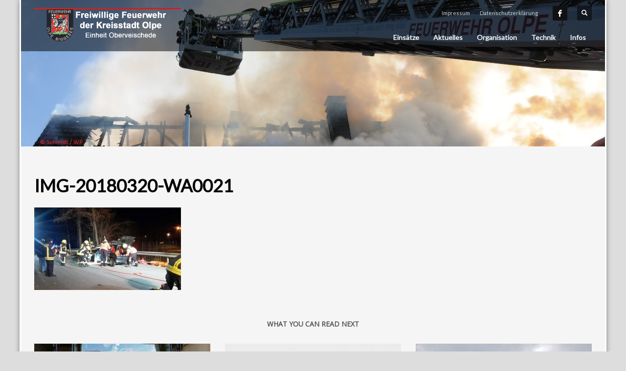

--- FILE ---
content_type: text/html; charset=UTF-8
request_url: https://xn--lschgruppe-oberveischede-loc.de/uebungssaison-eroeffnet/img-20180320-wa0021/
body_size: 48642
content:
<!DOCTYPE html>
<html lang="de">
<head>
<meta charset="UTF-8"/>
<meta name="twitter:widgets:csp" content="on"/>
<link rel="profile" href="http://gmpg.org/xfn/11"/>
<link rel="pingback" href="https://xn--lschgruppe-oberveischede-loc.de/xmlrpc.php"/>

<meta name='robots' content='index, follow, max-image-preview:large, max-snippet:-1, max-video-preview:-1' />

	<!-- This site is optimized with the Yoast SEO plugin v20.10 - https://yoast.com/wordpress/plugins/seo/ -->
	<title>IMG-20180320-WA0021 | Oberveischeide</title>
	<link rel="canonical" href="https://xn--lschgruppe-oberveischede-loc.de/uebungssaison-eroeffnet/img-20180320-wa0021/" />
	<meta property="og:locale" content="de_DE" />
	<meta property="og:type" content="article" />
	<meta property="og:title" content="IMG-20180320-WA0021 | Oberveischeide" />
	<meta property="og:url" content="https://xn--lschgruppe-oberveischede-loc.de/uebungssaison-eroeffnet/img-20180320-wa0021/" />
	<meta property="og:site_name" content="Oberveischeide" />
	<meta property="article:publisher" content="https://www.facebook.com/L%c3%b6schgruppe-Oberveischede-224756377662911/" />
	<meta property="og:image" content="https://xn--lschgruppe-oberveischede-loc.de/uebungssaison-eroeffnet/img-20180320-wa0021" />
	<meta property="og:image:width" content="1280" />
	<meta property="og:image:height" content="720" />
	<meta property="og:image:type" content="image/jpeg" />
	<meta name="twitter:card" content="summary_large_image" />
	<script type="application/ld+json" class="yoast-schema-graph">{"@context":"https://schema.org","@graph":[{"@type":"WebPage","@id":"https://xn--lschgruppe-oberveischede-loc.de/uebungssaison-eroeffnet/img-20180320-wa0021/","url":"https://xn--lschgruppe-oberveischede-loc.de/uebungssaison-eroeffnet/img-20180320-wa0021/","name":"IMG-20180320-WA0021 | Oberveischeide","isPartOf":{"@id":"https://xn--lschgruppe-oberveischede-loc.de/#website"},"primaryImageOfPage":{"@id":"https://xn--lschgruppe-oberveischede-loc.de/uebungssaison-eroeffnet/img-20180320-wa0021/#primaryimage"},"image":{"@id":"https://xn--lschgruppe-oberveischede-loc.de/uebungssaison-eroeffnet/img-20180320-wa0021/#primaryimage"},"thumbnailUrl":"https://xn--lschgruppe-oberveischede-loc.de/wp-content/uploads/2018/03/IMG-20180320-WA0021.jpg","datePublished":"2018-03-22T06:26:50+00:00","dateModified":"2018-03-22T06:26:50+00:00","breadcrumb":{"@id":"https://xn--lschgruppe-oberveischede-loc.de/uebungssaison-eroeffnet/img-20180320-wa0021/#breadcrumb"},"inLanguage":"de","potentialAction":[{"@type":"ReadAction","target":["https://xn--lschgruppe-oberveischede-loc.de/uebungssaison-eroeffnet/img-20180320-wa0021/"]}]},{"@type":"ImageObject","inLanguage":"de","@id":"https://xn--lschgruppe-oberveischede-loc.de/uebungssaison-eroeffnet/img-20180320-wa0021/#primaryimage","url":"https://xn--lschgruppe-oberveischede-loc.de/wp-content/uploads/2018/03/IMG-20180320-WA0021.jpg","contentUrl":"https://xn--lschgruppe-oberveischede-loc.de/wp-content/uploads/2018/03/IMG-20180320-WA0021.jpg","width":"1280","height":"720"},{"@type":"BreadcrumbList","@id":"https://xn--lschgruppe-oberveischede-loc.de/uebungssaison-eroeffnet/img-20180320-wa0021/#breadcrumb","itemListElement":[{"@type":"ListItem","position":1,"name":"Startseite","item":"https://xn--lschgruppe-oberveischede-loc.de/"},{"@type":"ListItem","position":2,"name":"Übungssaison eröffnet","item":"https://xn--lschgruppe-oberveischede-loc.de/uebungssaison-eroeffnet/"},{"@type":"ListItem","position":3,"name":"IMG-20180320-WA0021"}]},{"@type":"WebSite","@id":"https://xn--lschgruppe-oberveischede-loc.de/#website","url":"https://xn--lschgruppe-oberveischede-loc.de/","name":"Oberveischeide","description":"","potentialAction":[{"@type":"SearchAction","target":{"@type":"EntryPoint","urlTemplate":"https://xn--lschgruppe-oberveischede-loc.de/?s={search_term_string}"},"query-input":"required name=search_term_string"}],"inLanguage":"de"}]}</script>
	<!-- / Yoast SEO plugin. -->


<link rel='dns-prefetch' href='//fonts.googleapis.com' />
<link rel="alternate" type="application/rss+xml" title="Oberveischeide &raquo; Feed" href="https://xn--lschgruppe-oberveischede-loc.de/feed/" />
<link rel="alternate" type="application/rss+xml" title="Oberveischeide &raquo; Kommentar-Feed" href="https://xn--lschgruppe-oberveischede-loc.de/comments/feed/" />
<script type="text/javascript">
window._wpemojiSettings = {"baseUrl":"https:\/\/s.w.org\/images\/core\/emoji\/14.0.0\/72x72\/","ext":".png","svgUrl":"https:\/\/s.w.org\/images\/core\/emoji\/14.0.0\/svg\/","svgExt":".svg","source":{"concatemoji":"https:\/\/xn--lschgruppe-oberveischede-loc.de\/wp-includes\/js\/wp-emoji-release.min.js?ver=6.1.9"}};
/*! This file is auto-generated */
!function(e,a,t){var n,r,o,i=a.createElement("canvas"),p=i.getContext&&i.getContext("2d");function s(e,t){var a=String.fromCharCode,e=(p.clearRect(0,0,i.width,i.height),p.fillText(a.apply(this,e),0,0),i.toDataURL());return p.clearRect(0,0,i.width,i.height),p.fillText(a.apply(this,t),0,0),e===i.toDataURL()}function c(e){var t=a.createElement("script");t.src=e,t.defer=t.type="text/javascript",a.getElementsByTagName("head")[0].appendChild(t)}for(o=Array("flag","emoji"),t.supports={everything:!0,everythingExceptFlag:!0},r=0;r<o.length;r++)t.supports[o[r]]=function(e){if(p&&p.fillText)switch(p.textBaseline="top",p.font="600 32px Arial",e){case"flag":return s([127987,65039,8205,9895,65039],[127987,65039,8203,9895,65039])?!1:!s([55356,56826,55356,56819],[55356,56826,8203,55356,56819])&&!s([55356,57332,56128,56423,56128,56418,56128,56421,56128,56430,56128,56423,56128,56447],[55356,57332,8203,56128,56423,8203,56128,56418,8203,56128,56421,8203,56128,56430,8203,56128,56423,8203,56128,56447]);case"emoji":return!s([129777,127995,8205,129778,127999],[129777,127995,8203,129778,127999])}return!1}(o[r]),t.supports.everything=t.supports.everything&&t.supports[o[r]],"flag"!==o[r]&&(t.supports.everythingExceptFlag=t.supports.everythingExceptFlag&&t.supports[o[r]]);t.supports.everythingExceptFlag=t.supports.everythingExceptFlag&&!t.supports.flag,t.DOMReady=!1,t.readyCallback=function(){t.DOMReady=!0},t.supports.everything||(n=function(){t.readyCallback()},a.addEventListener?(a.addEventListener("DOMContentLoaded",n,!1),e.addEventListener("load",n,!1)):(e.attachEvent("onload",n),a.attachEvent("onreadystatechange",function(){"complete"===a.readyState&&t.readyCallback()})),(e=t.source||{}).concatemoji?c(e.concatemoji):e.wpemoji&&e.twemoji&&(c(e.twemoji),c(e.wpemoji)))}(window,document,window._wpemojiSettings);
</script>
<style type="text/css">
img.wp-smiley,
img.emoji {
	display: inline !important;
	border: none !important;
	box-shadow: none !important;
	height: 1em !important;
	width: 1em !important;
	margin: 0 0.07em !important;
	vertical-align: -0.1em !important;
	background: none !important;
	padding: 0 !important;
}
</style>
	<link rel='stylesheet' id='zn_all_g_fonts-css' href='//fonts.googleapis.com/css?family=Open+Sans%3A%7CLato%3A&#038;ver=6.1.9' type='text/css' media='all' />
<link rel='stylesheet' id='wp-block-library-css' href='https://xn--lschgruppe-oberveischede-loc.de/wp-includes/css/dist/block-library/style.min.css?ver=6.1.9' type='text/css' media='all' />
<link rel='stylesheet' id='classic-theme-styles-css' href='https://xn--lschgruppe-oberveischede-loc.de/wp-includes/css/classic-themes.min.css?ver=1' type='text/css' media='all' />
<style id='global-styles-inline-css' type='text/css'>
body{--wp--preset--color--black: #000000;--wp--preset--color--cyan-bluish-gray: #abb8c3;--wp--preset--color--white: #ffffff;--wp--preset--color--pale-pink: #f78da7;--wp--preset--color--vivid-red: #cf2e2e;--wp--preset--color--luminous-vivid-orange: #ff6900;--wp--preset--color--luminous-vivid-amber: #fcb900;--wp--preset--color--light-green-cyan: #7bdcb5;--wp--preset--color--vivid-green-cyan: #00d084;--wp--preset--color--pale-cyan-blue: #8ed1fc;--wp--preset--color--vivid-cyan-blue: #0693e3;--wp--preset--color--vivid-purple: #9b51e0;--wp--preset--gradient--vivid-cyan-blue-to-vivid-purple: linear-gradient(135deg,rgba(6,147,227,1) 0%,rgb(155,81,224) 100%);--wp--preset--gradient--light-green-cyan-to-vivid-green-cyan: linear-gradient(135deg,rgb(122,220,180) 0%,rgb(0,208,130) 100%);--wp--preset--gradient--luminous-vivid-amber-to-luminous-vivid-orange: linear-gradient(135deg,rgba(252,185,0,1) 0%,rgba(255,105,0,1) 100%);--wp--preset--gradient--luminous-vivid-orange-to-vivid-red: linear-gradient(135deg,rgba(255,105,0,1) 0%,rgb(207,46,46) 100%);--wp--preset--gradient--very-light-gray-to-cyan-bluish-gray: linear-gradient(135deg,rgb(238,238,238) 0%,rgb(169,184,195) 100%);--wp--preset--gradient--cool-to-warm-spectrum: linear-gradient(135deg,rgb(74,234,220) 0%,rgb(151,120,209) 20%,rgb(207,42,186) 40%,rgb(238,44,130) 60%,rgb(251,105,98) 80%,rgb(254,248,76) 100%);--wp--preset--gradient--blush-light-purple: linear-gradient(135deg,rgb(255,206,236) 0%,rgb(152,150,240) 100%);--wp--preset--gradient--blush-bordeaux: linear-gradient(135deg,rgb(254,205,165) 0%,rgb(254,45,45) 50%,rgb(107,0,62) 100%);--wp--preset--gradient--luminous-dusk: linear-gradient(135deg,rgb(255,203,112) 0%,rgb(199,81,192) 50%,rgb(65,88,208) 100%);--wp--preset--gradient--pale-ocean: linear-gradient(135deg,rgb(255,245,203) 0%,rgb(182,227,212) 50%,rgb(51,167,181) 100%);--wp--preset--gradient--electric-grass: linear-gradient(135deg,rgb(202,248,128) 0%,rgb(113,206,126) 100%);--wp--preset--gradient--midnight: linear-gradient(135deg,rgb(2,3,129) 0%,rgb(40,116,252) 100%);--wp--preset--duotone--dark-grayscale: url('#wp-duotone-dark-grayscale');--wp--preset--duotone--grayscale: url('#wp-duotone-grayscale');--wp--preset--duotone--purple-yellow: url('#wp-duotone-purple-yellow');--wp--preset--duotone--blue-red: url('#wp-duotone-blue-red');--wp--preset--duotone--midnight: url('#wp-duotone-midnight');--wp--preset--duotone--magenta-yellow: url('#wp-duotone-magenta-yellow');--wp--preset--duotone--purple-green: url('#wp-duotone-purple-green');--wp--preset--duotone--blue-orange: url('#wp-duotone-blue-orange');--wp--preset--font-size--small: 13px;--wp--preset--font-size--medium: 20px;--wp--preset--font-size--large: 36px;--wp--preset--font-size--x-large: 42px;--wp--preset--spacing--20: 0.44rem;--wp--preset--spacing--30: 0.67rem;--wp--preset--spacing--40: 1rem;--wp--preset--spacing--50: 1.5rem;--wp--preset--spacing--60: 2.25rem;--wp--preset--spacing--70: 3.38rem;--wp--preset--spacing--80: 5.06rem;}:where(.is-layout-flex){gap: 0.5em;}body .is-layout-flow > .alignleft{float: left;margin-inline-start: 0;margin-inline-end: 2em;}body .is-layout-flow > .alignright{float: right;margin-inline-start: 2em;margin-inline-end: 0;}body .is-layout-flow > .aligncenter{margin-left: auto !important;margin-right: auto !important;}body .is-layout-constrained > .alignleft{float: left;margin-inline-start: 0;margin-inline-end: 2em;}body .is-layout-constrained > .alignright{float: right;margin-inline-start: 2em;margin-inline-end: 0;}body .is-layout-constrained > .aligncenter{margin-left: auto !important;margin-right: auto !important;}body .is-layout-constrained > :where(:not(.alignleft):not(.alignright):not(.alignfull)){max-width: var(--wp--style--global--content-size);margin-left: auto !important;margin-right: auto !important;}body .is-layout-constrained > .alignwide{max-width: var(--wp--style--global--wide-size);}body .is-layout-flex{display: flex;}body .is-layout-flex{flex-wrap: wrap;align-items: center;}body .is-layout-flex > *{margin: 0;}:where(.wp-block-columns.is-layout-flex){gap: 2em;}.has-black-color{color: var(--wp--preset--color--black) !important;}.has-cyan-bluish-gray-color{color: var(--wp--preset--color--cyan-bluish-gray) !important;}.has-white-color{color: var(--wp--preset--color--white) !important;}.has-pale-pink-color{color: var(--wp--preset--color--pale-pink) !important;}.has-vivid-red-color{color: var(--wp--preset--color--vivid-red) !important;}.has-luminous-vivid-orange-color{color: var(--wp--preset--color--luminous-vivid-orange) !important;}.has-luminous-vivid-amber-color{color: var(--wp--preset--color--luminous-vivid-amber) !important;}.has-light-green-cyan-color{color: var(--wp--preset--color--light-green-cyan) !important;}.has-vivid-green-cyan-color{color: var(--wp--preset--color--vivid-green-cyan) !important;}.has-pale-cyan-blue-color{color: var(--wp--preset--color--pale-cyan-blue) !important;}.has-vivid-cyan-blue-color{color: var(--wp--preset--color--vivid-cyan-blue) !important;}.has-vivid-purple-color{color: var(--wp--preset--color--vivid-purple) !important;}.has-black-background-color{background-color: var(--wp--preset--color--black) !important;}.has-cyan-bluish-gray-background-color{background-color: var(--wp--preset--color--cyan-bluish-gray) !important;}.has-white-background-color{background-color: var(--wp--preset--color--white) !important;}.has-pale-pink-background-color{background-color: var(--wp--preset--color--pale-pink) !important;}.has-vivid-red-background-color{background-color: var(--wp--preset--color--vivid-red) !important;}.has-luminous-vivid-orange-background-color{background-color: var(--wp--preset--color--luminous-vivid-orange) !important;}.has-luminous-vivid-amber-background-color{background-color: var(--wp--preset--color--luminous-vivid-amber) !important;}.has-light-green-cyan-background-color{background-color: var(--wp--preset--color--light-green-cyan) !important;}.has-vivid-green-cyan-background-color{background-color: var(--wp--preset--color--vivid-green-cyan) !important;}.has-pale-cyan-blue-background-color{background-color: var(--wp--preset--color--pale-cyan-blue) !important;}.has-vivid-cyan-blue-background-color{background-color: var(--wp--preset--color--vivid-cyan-blue) !important;}.has-vivid-purple-background-color{background-color: var(--wp--preset--color--vivid-purple) !important;}.has-black-border-color{border-color: var(--wp--preset--color--black) !important;}.has-cyan-bluish-gray-border-color{border-color: var(--wp--preset--color--cyan-bluish-gray) !important;}.has-white-border-color{border-color: var(--wp--preset--color--white) !important;}.has-pale-pink-border-color{border-color: var(--wp--preset--color--pale-pink) !important;}.has-vivid-red-border-color{border-color: var(--wp--preset--color--vivid-red) !important;}.has-luminous-vivid-orange-border-color{border-color: var(--wp--preset--color--luminous-vivid-orange) !important;}.has-luminous-vivid-amber-border-color{border-color: var(--wp--preset--color--luminous-vivid-amber) !important;}.has-light-green-cyan-border-color{border-color: var(--wp--preset--color--light-green-cyan) !important;}.has-vivid-green-cyan-border-color{border-color: var(--wp--preset--color--vivid-green-cyan) !important;}.has-pale-cyan-blue-border-color{border-color: var(--wp--preset--color--pale-cyan-blue) !important;}.has-vivid-cyan-blue-border-color{border-color: var(--wp--preset--color--vivid-cyan-blue) !important;}.has-vivid-purple-border-color{border-color: var(--wp--preset--color--vivid-purple) !important;}.has-vivid-cyan-blue-to-vivid-purple-gradient-background{background: var(--wp--preset--gradient--vivid-cyan-blue-to-vivid-purple) !important;}.has-light-green-cyan-to-vivid-green-cyan-gradient-background{background: var(--wp--preset--gradient--light-green-cyan-to-vivid-green-cyan) !important;}.has-luminous-vivid-amber-to-luminous-vivid-orange-gradient-background{background: var(--wp--preset--gradient--luminous-vivid-amber-to-luminous-vivid-orange) !important;}.has-luminous-vivid-orange-to-vivid-red-gradient-background{background: var(--wp--preset--gradient--luminous-vivid-orange-to-vivid-red) !important;}.has-very-light-gray-to-cyan-bluish-gray-gradient-background{background: var(--wp--preset--gradient--very-light-gray-to-cyan-bluish-gray) !important;}.has-cool-to-warm-spectrum-gradient-background{background: var(--wp--preset--gradient--cool-to-warm-spectrum) !important;}.has-blush-light-purple-gradient-background{background: var(--wp--preset--gradient--blush-light-purple) !important;}.has-blush-bordeaux-gradient-background{background: var(--wp--preset--gradient--blush-bordeaux) !important;}.has-luminous-dusk-gradient-background{background: var(--wp--preset--gradient--luminous-dusk) !important;}.has-pale-ocean-gradient-background{background: var(--wp--preset--gradient--pale-ocean) !important;}.has-electric-grass-gradient-background{background: var(--wp--preset--gradient--electric-grass) !important;}.has-midnight-gradient-background{background: var(--wp--preset--gradient--midnight) !important;}.has-small-font-size{font-size: var(--wp--preset--font-size--small) !important;}.has-medium-font-size{font-size: var(--wp--preset--font-size--medium) !important;}.has-large-font-size{font-size: var(--wp--preset--font-size--large) !important;}.has-x-large-font-size{font-size: var(--wp--preset--font-size--x-large) !important;}
.wp-block-navigation a:where(:not(.wp-element-button)){color: inherit;}
:where(.wp-block-columns.is-layout-flex){gap: 2em;}
.wp-block-pullquote{font-size: 1.5em;line-height: 1.6;}
</style>
<link rel='stylesheet' id='kallyas-styles-css' href='https://xn--lschgruppe-oberveischede-loc.de/wp-content/themes/kallyas/style.css?ver=4.18.1' type='text/css' media='all' />
<link rel='stylesheet' id='th-bootstrap-styles-css' href='https://xn--lschgruppe-oberveischede-loc.de/wp-content/themes/kallyas/css/bootstrap.min.css?ver=4.18.1' type='text/css' media='all' />
<link rel='stylesheet' id='th-theme-template-styles-css' href='https://xn--lschgruppe-oberveischede-loc.de/wp-content/themes/kallyas/css/template.min.css?ver=4.18.1' type='text/css' media='all' />
<link rel='stylesheet' id='font-awesome-css' href='https://xn--lschgruppe-oberveischede-loc.de/wp-content/plugins/einsatzverwaltung/font-awesome/css/font-awesome.min.css?ver=4.7.0' type='text/css' media='all' />
<link rel='stylesheet' id='einsatzverwaltung-frontend-css' href='https://xn--lschgruppe-oberveischede-loc.de/wp-content/plugins/einsatzverwaltung/css/style-frontend.css?ver=1.7.2' type='text/css' media='all' />
<style id='einsatzverwaltung-frontend-inline-css' type='text/css'>
.einsatzverwaltung-reportlist tr.report:nth-child(even) { background-color: #eeeeee; }
</style>
<link rel='stylesheet' id='zion-frontend-css' href='https://xn--lschgruppe-oberveischede-loc.de/wp-content/themes/kallyas/framework/zion-builder/assets/css/znb_frontend.css?ver=1.0.29' type='text/css' media='all' />
<link rel='stylesheet' id='5958-layout.css-css' href='//xn--lschgruppe-oberveischede-loc.de/wp-content/uploads/zion-builder/cache/5958-layout.css?ver=b166f64011d7b562ab11d779df82de06' type='text/css' media='all' />
<link rel='stylesheet' id='th-theme-print-stylesheet-css' href='https://xn--lschgruppe-oberveischede-loc.de/wp-content/themes/kallyas/css/print.css?ver=4.18.1' type='text/css' media='print' />
<link rel='stylesheet' id='th-theme-options-styles-css' href='//xn--lschgruppe-oberveischede-loc.de/wp-content/uploads/zn_dynamic.css?ver=1638992091' type='text/css' media='all' />
<script type='text/javascript' src='https://xn--lschgruppe-oberveischede-loc.de/wp-includes/js/jquery/jquery.min.js?ver=3.6.1' id='jquery-core-js'></script>
<script type='text/javascript' src='https://xn--lschgruppe-oberveischede-loc.de/wp-includes/js/jquery/jquery-migrate.min.js?ver=3.3.2' id='jquery-migrate-js'></script>
<script type='text/javascript' src='https://xn--lschgruppe-oberveischede-loc.de/wp-content/plugins/einsatzverwaltung/js/reportlist.js?ver=6.1.9' id='einsatzverwaltung-reportlist-js'></script>
<link rel="https://api.w.org/" href="https://xn--lschgruppe-oberveischede-loc.de/wp-json/" /><link rel="alternate" type="application/json" href="https://xn--lschgruppe-oberveischede-loc.de/wp-json/wp/v2/media/5958" /><link rel="EditURI" type="application/rsd+xml" title="RSD" href="https://xn--lschgruppe-oberveischede-loc.de/xmlrpc.php?rsd" />
<link rel="wlwmanifest" type="application/wlwmanifest+xml" href="https://xn--lschgruppe-oberveischede-loc.de/wp-includes/wlwmanifest.xml" />
<meta name="generator" content="WordPress 6.1.9" />
<link rel='shortlink' href='https://xn--lschgruppe-oberveischede-loc.de/?p=5958' />
<link rel="alternate" type="application/json+oembed" href="https://xn--lschgruppe-oberveischede-loc.de/wp-json/oembed/1.0/embed?url=https%3A%2F%2Fxn--lschgruppe-oberveischede-loc.de%2Fuebungssaison-eroeffnet%2Fimg-20180320-wa0021%2F" />
<link rel="alternate" type="text/xml+oembed" href="https://xn--lschgruppe-oberveischede-loc.de/wp-json/oembed/1.0/embed?url=https%3A%2F%2Fxn--lschgruppe-oberveischede-loc.de%2Fuebungssaison-eroeffnet%2Fimg-20180320-wa0021%2F&#038;format=xml" />
		<meta name="theme-color"
			  content="#cd2122">
				<meta name="viewport" content="width=device-width, initial-scale=1, maximum-scale=1"/>
		
		<!--[if lte IE 8]>
		<script type="text/javascript">
			var $buoop = {
				vs: {i: 10, f: 25, o: 12.1, s: 7, n: 9}
			};

			$buoop.ol = window.onload;

			window.onload = function () {
				try {
					if ($buoop.ol) {
						$buoop.ol()
					}
				}
				catch (e) {
				}

				var e = document.createElement("script");
				e.setAttribute("type", "text/javascript");
				e.setAttribute("src", "https://browser-update.org/update.js");
				document.body.appendChild(e);
			};
		</script>
		<![endif]-->

		<!-- for IE6-8 support of HTML5 elements -->
		<!--[if lt IE 9]>
		<script src="//html5shim.googlecode.com/svn/trunk/html5.js"></script>
		<![endif]-->
		
	<!-- Fallback for animating in viewport -->
	<noscript>
		<style type="text/css" media="screen">
			.zn-animateInViewport {visibility: visible;}
		</style>
	</noscript>
	<link rel="icon" href="https://xn--lschgruppe-oberveischede-loc.de/wp-content/uploads/2018/02/feuerwehr-olpe-d51553-w192-150x150.png" sizes="32x32" />
<link rel="icon" href="https://xn--lschgruppe-oberveischede-loc.de/wp-content/uploads/2018/02/feuerwehr-olpe-d51553-w192.png" sizes="192x192" />
<link rel="apple-touch-icon" href="https://xn--lschgruppe-oberveischede-loc.de/wp-content/uploads/2018/02/feuerwehr-olpe-d51553-w192-187x187.png" />
<meta name="msapplication-TileImage" content="https://xn--lschgruppe-oberveischede-loc.de/wp-content/uploads/2018/02/feuerwehr-olpe-d51553-w192.png" />
<script>
  (function(i,s,o,g,r,a,m){i['GoogleAnalyticsObject']=r;i[r]=i[r]||function(){
  (i[r].q=i[r].q||[]).push(arguments)},i[r].l=1*new Date();a=s.createElement(o),
  m=s.getElementsByTagName(o)[0];a.async=1;a.src=g;m.parentNode.insertBefore(a,m)
  })(window,document,'script','//www.google-analytics.com/analytics.js','ga');

  ga('create', 'UA-2334504-23', 'auto');
  ga('send', 'pageview');

</script></head>

<body  class="attachment attachment-template-default single single-attachment postid-5958 attachmentid-5958 attachment-jpeg boxed res1170 kl-sticky-header kl-skin--light" itemscope="itemscope" itemtype="https://schema.org/WebPage" >


<div class="login_register_stuff"></div><!-- end login register stuff -->		<div id="fb-root"></div>
		<script>(function (d, s, id) {
			var js, fjs = d.getElementsByTagName(s)[0];
			if (d.getElementById(id)) {return;}
			js = d.createElement(s); js.id = id;
			js.src = "https://connect.facebook.net/en_US/sdk.js#xfbml=1&version=v3.0";
			fjs.parentNode.insertBefore(js, fjs);
		}(document, 'script', 'facebook-jssdk'));</script>
		

<div id="page_wrapper">

<header id="header" class="site-header  style2 header--sticky header--not-sticked     sticky-resize headerstyle--default site-header--absolute nav-th--light siteheader-classic siteheader-classic-split sheader-sh--light"  >
		<div class="site-header-wrapper sticky-top-area">

		<div class="kl-top-header site-header-main-wrapper clearfix   sh--light">

			<div class="container siteheader-container header--oldstyles">

				<div class="fxb-row fxb-row-col-sm">

										<div class='fxb-col fxb fxb-center-x fxb-center-y fxb-basis-auto fxb-grow-0'>
								<div id="logo-container" class="logo-container  hasHoverMe logosize--no zn-original-logo">
			<!-- Logo -->
			<h3 class='site-logo logo ' id='logo'><a href='https://xn--lschgruppe-oberveischede-loc.de/' class='site-logo-anch'><img class="logo-img site-logo-img" src="https://xn--lschgruppe-oberveischede-loc.de/wp-content/uploads/2018/02/logo.png" width="250" height="66"  alt="Oberveischeide" title=""  /></a></h3>			<!-- InfoCard -->
					</div>

							</div>
					
					<div class='fxb-col fxb-basis-auto'>

						

	<div class="separator site-header-separator visible-xs"></div>
	<div class="fxb-row site-header-row site-header-top ">

		<div class='fxb-col fxb fxb-start-x fxb-center-y fxb-basis-auto site-header-col-left site-header-top-left'>
								</div>

		<div class='fxb-col fxb fxb-end-x fxb-center-y fxb-basis-auto site-header-col-right site-header-top-right'>
						<div class="sh-component zn_header_top_nav-wrapper "><span class="headernav-trigger js-toggle-class" data-target=".zn_header_top_nav-wrapper" data-target-class="is-opened"></span><ul id="menu-menue-2" class="zn_header_top_nav topnav topnav-no-sc clearfix"><li class="menu-item menu-item-type-post_type menu-item-object-page menu-item-5042"><a href="https://xn--lschgruppe-oberveischede-loc.de/impressum-2/">Impressum</a></li>
<li class="menu-item menu-item-type-post_type menu-item-object-page menu-item-6663"><a href="https://xn--lschgruppe-oberveischede-loc.de/datenschutzerklaerung/">Datenschutzerklärung</a></li>
</ul></div><ul class="sh-component social-icons sc--normal topnav navRight topnav-no-hdnav"><li class="topnav-li social-icons-li"><a href="https://www.facebook.com/L%C3%B6schgruppe-Oberveischede-224756377662911/" data-zniconfam="kl-social-icons" data-zn_icon="" target="_blank" class="topnav-item social-icons-item scheader-icon-" title="Facebook"></a></li></ul>
		<div id="search" class="sh-component header-search headsearch--def">

			<a href="#" class="searchBtn header-search-button">
				<span class="glyphicon glyphicon-search kl-icon-white"></span>
			</a>

			<div class="search-container header-search-container">
				
<form id="searchform" class="gensearch__form" action="https://xn--lschgruppe-oberveischede-loc.de/" method="get">
	<input id="s" name="s" value="" class="inputbox gensearch__input" type="text" placeholder="SUCHEN ..." />
	<button type="submit" id="searchsubmit" value="go" class="gensearch__submit glyphicon glyphicon-search"></button>
	</form>			</div>
		</div>

				</div>

	</div><!-- /.site-header-top -->

	<div class="separator site-header-separator visible-xs"></div>


<div class="fxb-row site-header-row site-header-main ">

	<div class='fxb-col fxb fxb-start-x fxb-center-y fxb-basis-auto site-header-col-left site-header-main-left'>
			</div>

	<div class='fxb-col fxb fxb-center-x fxb-center-y fxb-basis-auto site-header-col-center site-header-main-center'>
			</div>

	<div class='fxb-col fxb fxb-end-x fxb-center-y fxb-basis-auto site-header-col-right site-header-main-right'>

		<div class='fxb-col fxb fxb-end-x fxb-center-y fxb-basis-auto site-header-main-right-top'>
								<div class="sh-component main-menu-wrapper" role="navigation" itemscope="itemscope" itemtype="https://schema.org/SiteNavigationElement" >

					<div class="zn-res-menuwrapper">
			<a href="#" class="zn-res-trigger zn-menuBurger zn-menuBurger--3--s zn-menuBurger--anim1 " id="zn-res-trigger">
				<span></span>
				<span></span>
				<span></span>
			</a>
		</div><!-- end responsive menu -->
		<div id="main-menu" class="main-nav mainnav--sidepanel mainnav--active-bg mainnav--pointer-dash nav-mm--light zn_mega_wrapper "><ul id="menu-menue" class="main-menu main-menu-nav zn_mega_menu "><li id="menu-item-10" class="main-menu-item menu-item menu-item-type-custom menu-item-object-custom menu-item-has-children menu-item-10  main-menu-item-top  menu-item-even menu-item-depth-0"><a href="#" class=" main-menu-link main-menu-link-top"><span>Einsätze</span></a>
<ul class="sub-menu clearfix">
	<li id="menu-item-9376" class="main-menu-item menu-item menu-item-type-custom menu-item-object-custom menu-item-9376  main-menu-item-sub  menu-item-odd menu-item-depth-1"><a href="https://www.feuerwehr-olpe.de/einsaetze-2022/" class=" main-menu-link main-menu-link-sub"><span>Einsätze 2022</span></a></li>
	<li id="menu-item-8887" class="main-menu-item menu-item menu-item-type-post_type menu-item-object-page menu-item-8887  main-menu-item-sub  menu-item-odd menu-item-depth-1"><a href="https://xn--lschgruppe-oberveischede-loc.de/einsaetze-2021/" class=" main-menu-link main-menu-link-sub"><span>Einsätze 2021</span></a></li>
	<li id="menu-item-7653" class="main-menu-item menu-item menu-item-type-post_type menu-item-object-page menu-item-7653  main-menu-item-sub  menu-item-odd menu-item-depth-1"><a href="https://xn--lschgruppe-oberveischede-loc.de/einsaetze-2020/" class=" main-menu-link main-menu-link-sub"><span>Einsätze 2020</span></a></li>
	<li id="menu-item-6843" class="main-menu-item menu-item menu-item-type-post_type menu-item-object-page menu-item-6843  main-menu-item-sub  menu-item-odd menu-item-depth-1"><a href="https://xn--lschgruppe-oberveischede-loc.de/einsaetze-2019/" class=" main-menu-link main-menu-link-sub"><span>Einsätze 2019</span></a></li>
	<li id="menu-item-5931" class="main-menu-item menu-item menu-item-type-post_type menu-item-object-page menu-item-5931  main-menu-item-sub  menu-item-odd menu-item-depth-1"><a href="https://xn--lschgruppe-oberveischede-loc.de/einsaetze-2018/" class=" main-menu-link main-menu-link-sub"><span>Einsätze 2018</span></a></li>
	<li id="menu-item-5932" class="main-menu-item menu-item menu-item-type-post_type menu-item-object-page menu-item-5932  main-menu-item-sub  menu-item-odd menu-item-depth-1"><a href="https://xn--lschgruppe-oberveischede-loc.de/einsaetze-2017/" class=" main-menu-link main-menu-link-sub"><span>Einsätze 2017</span></a></li>
	<li id="menu-item-5933" class="main-menu-item menu-item menu-item-type-post_type menu-item-object-page menu-item-5933  main-menu-item-sub  menu-item-odd menu-item-depth-1"><a href="https://xn--lschgruppe-oberveischede-loc.de/einsaetze-2016/" class=" main-menu-link main-menu-link-sub"><span>Einsätze 2016</span></a></li>
</ul>
</li>
<li id="menu-item-5750" class="main-menu-item menu-item menu-item-type-taxonomy menu-item-object-category menu-item-5750  main-menu-item-top  menu-item-even menu-item-depth-0"><a href="https://xn--lschgruppe-oberveischede-loc.de/themen/aktuelles/" class=" main-menu-link main-menu-link-top"><span>Aktuelles</span></a></li>
<li id="menu-item-12" class="main-menu-item menu-item menu-item-type-custom menu-item-object-custom menu-item-has-children menu-item-12  main-menu-item-top  menu-item-even menu-item-depth-0"><a href="#" class=" main-menu-link main-menu-link-top"><span>Organisation</span></a>
<ul class="sub-menu clearfix">
	<li id="menu-item-27" class="main-menu-item menu-item menu-item-type-custom menu-item-object-custom menu-item-has-children menu-item-27  main-menu-item-sub  menu-item-odd menu-item-depth-1"><a href="#" class=" main-menu-link main-menu-link-sub"><span>Einsatzabteilung</span></a>
	<ul class="sub-menu clearfix">
		<li id="menu-item-5059" class="main-menu-item menu-item menu-item-type-post_type menu-item-object-page menu-item-5059  main-menu-item-sub main-menu-item-sub-sub menu-item-even menu-item-depth-2"><a href="https://xn--lschgruppe-oberveischede-loc.de/organisation/einsatzabteilung/feuerwehr-olpe/" class=" main-menu-link main-menu-link-sub"><span>Feuerwehr Olpe</span></a></li>
		<li id="menu-item-5785" class="main-menu-item menu-item menu-item-type-post_type menu-item-object-page menu-item-5785  main-menu-item-sub main-menu-item-sub-sub menu-item-even menu-item-depth-2"><a href="https://xn--lschgruppe-oberveischede-loc.de/organisation/einsatzabteilung/einheitsfuehrung/" class=" main-menu-link main-menu-link-sub"><span>Einheitsführung</span></a></li>
		<li id="menu-item-5060" class="main-menu-item menu-item menu-item-type-post_type menu-item-object-page menu-item-5060  main-menu-item-sub main-menu-item-sub-sub menu-item-even menu-item-depth-2"><a href="https://xn--lschgruppe-oberveischede-loc.de/organisation/einsatzabteilung/mannschaft/" class=" main-menu-link main-menu-link-sub"><span>Mannschaft</span></a></li>
		<li id="menu-item-5062" class="main-menu-item menu-item menu-item-type-post_type menu-item-object-page menu-item-5062  main-menu-item-sub main-menu-item-sub-sub menu-item-even menu-item-depth-2"><a href="https://xn--lschgruppe-oberveischede-loc.de/organisation/einsatzabteilung/wasserfoerderungszug/" class=" main-menu-link main-menu-link-sub"><span>Wasserförderzug</span></a></li>
		<li id="menu-item-5061" class="main-menu-item menu-item menu-item-type-post_type menu-item-object-page menu-item-5061  main-menu-item-sub main-menu-item-sub-sub menu-item-even menu-item-depth-2"><a href="https://xn--lschgruppe-oberveischede-loc.de/first-responder-2/" class=" main-menu-link main-menu-link-sub"><span>First Responder</span></a></li>
		<li id="menu-item-5950" class="main-menu-item menu-item menu-item-type-post_type menu-item-object-page menu-item-5950  main-menu-item-sub main-menu-item-sub-sub menu-item-even menu-item-depth-2"><a href="https://xn--lschgruppe-oberveischede-loc.de/einsatzgebiet/" class=" main-menu-link main-menu-link-sub"><span>Einsatzgebiet</span></a></li>
	</ul>
</li>
	<li id="menu-item-6216" class="main-menu-item menu-item menu-item-type-custom menu-item-object-custom menu-item-has-children menu-item-6216  main-menu-item-sub  menu-item-odd menu-item-depth-1"><a href="#" class=" main-menu-link main-menu-link-sub"><span>Jugendabteilung</span></a>
	<ul class="sub-menu clearfix">
		<li id="menu-item-5052" class="main-menu-item menu-item menu-item-type-post_type menu-item-object-page menu-item-5052  main-menu-item-sub main-menu-item-sub-sub menu-item-even menu-item-depth-2"><a href="https://xn--lschgruppe-oberveischede-loc.de/organisation/jugendfeuerwehr/" class=" main-menu-link main-menu-link-sub"><span>Jugendfeuerwehr</span></a></li>
		<li id="menu-item-5053" class="main-menu-item menu-item menu-item-type-post_type menu-item-object-page menu-item-5053  main-menu-item-sub main-menu-item-sub-sub menu-item-even menu-item-depth-2"><a href="https://xn--lschgruppe-oberveischede-loc.de/organisation/kinderfeuerwehr/" class=" main-menu-link main-menu-link-sub"><span>Kinderfeuerwehr</span></a></li>
	</ul>
</li>
	<li id="menu-item-5055" class="main-menu-item menu-item menu-item-type-post_type menu-item-object-page menu-item-5055  main-menu-item-sub  menu-item-odd menu-item-depth-1"><a href="https://xn--lschgruppe-oberveischede-loc.de/organisation/ehrenabteilung/" class=" main-menu-link main-menu-link-sub"><span>Ehrenabteilung</span></a></li>
	<li id="menu-item-5054" class="main-menu-item menu-item menu-item-type-post_type menu-item-object-page menu-item-5054  main-menu-item-sub  menu-item-odd menu-item-depth-1"><a href="https://xn--lschgruppe-oberveischede-loc.de/organisation/ehemalige-einheitsfuehrer/" class=" main-menu-link main-menu-link-sub"><span>Ehemalige Einheitsführer</span></a></li>
	<li id="menu-item-5056" class="main-menu-item menu-item menu-item-type-post_type menu-item-object-page menu-item-5056  main-menu-item-sub  menu-item-odd menu-item-depth-1"><a href="https://xn--lschgruppe-oberveischede-loc.de/organisation/in-erinnerung/" class=" main-menu-link main-menu-link-sub"><span>In Erinnerung</span></a></li>
	<li id="menu-item-5057" class="main-menu-item menu-item menu-item-type-post_type menu-item-object-page menu-item-5057  main-menu-item-sub  menu-item-odd menu-item-depth-1"><a href="https://xn--lschgruppe-oberveischede-loc.de/organisation/organigramm/" class=" main-menu-link main-menu-link-sub"><span>Organigramm</span></a></li>
	<li id="menu-item-5058" class="main-menu-item menu-item menu-item-type-post_type menu-item-object-page menu-item-5058  main-menu-item-sub  menu-item-odd menu-item-depth-1"><a href="https://xn--lschgruppe-oberveischede-loc.de/organisation/brandschutzerziehung/" class=" main-menu-link main-menu-link-sub"><span>Brandschutzerziehung</span></a></li>
</ul>
</li>
<li id="menu-item-13" class="main-menu-item menu-item menu-item-type-custom menu-item-object-custom menu-item-has-children menu-item-13  main-menu-item-top  menu-item-even menu-item-depth-0"><a href="#" class=" main-menu-link main-menu-link-top"><span>Technik</span></a>
<ul class="sub-menu clearfix">
	<li id="menu-item-41" class="main-menu-item menu-item menu-item-type-custom menu-item-object-custom menu-item-has-children menu-item-41  main-menu-item-sub  menu-item-odd menu-item-depth-1"><a href="#" class=" main-menu-link main-menu-link-sub"><span>Fahrzeuge</span></a>
	<ul class="sub-menu clearfix">
		<li id="menu-item-5804" class="main-menu-item menu-item menu-item-type-post_type menu-item-object-page menu-item-5804  main-menu-item-sub main-menu-item-sub-sub menu-item-even menu-item-depth-2"><a href="https://xn--lschgruppe-oberveischede-loc.de/technik/hlf-10/" class=" main-menu-link main-menu-link-sub"><span>HLF 10</span></a></li>
		<li id="menu-item-5803" class="main-menu-item menu-item menu-item-type-post_type menu-item-object-page menu-item-5803  main-menu-item-sub main-menu-item-sub-sub menu-item-even menu-item-depth-2"><a href="https://xn--lschgruppe-oberveischede-loc.de/technik/mtf/" class=" main-menu-link main-menu-link-sub"><span>MTF</span></a></li>
	</ul>
</li>
	<li id="menu-item-5050" class="main-menu-item menu-item menu-item-type-post_type menu-item-object-page menu-item-5050  main-menu-item-sub  menu-item-odd menu-item-depth-1"><a href="https://xn--lschgruppe-oberveischede-loc.de/geraetehaus-oberveischede/" class=" main-menu-link main-menu-link-sub"><span>Gerätehaus</span></a></li>
</ul>
</li>
<li id="menu-item-14" class="main-menu-item menu-item menu-item-type-custom menu-item-object-custom menu-item-has-children menu-item-14  main-menu-item-top  menu-item-even menu-item-depth-0"><a href="#" class=" main-menu-link main-menu-link-top"><span>Infos</span></a>
<ul class="sub-menu clearfix">
	<li id="menu-item-5045" class="main-menu-item menu-item menu-item-type-post_type menu-item-object-page menu-item-5045  main-menu-item-sub  menu-item-odd menu-item-depth-1"><a href="https://xn--lschgruppe-oberveischede-loc.de/infos/kontakt/" class=" main-menu-link main-menu-link-sub"><span>Kontakt</span></a></li>
	<li id="menu-item-5044" class="main-menu-item menu-item menu-item-type-post_type menu-item-object-page menu-item-5044  main-menu-item-sub  menu-item-odd menu-item-depth-1"><a href="https://xn--lschgruppe-oberveischede-loc.de/infos/buergerinfos/" class=" main-menu-link main-menu-link-sub"><span>Bürgerinfos</span></a></li>
	<li id="menu-item-5784" class="main-menu-item menu-item menu-item-type-post_type menu-item-object-page menu-item-5784  main-menu-item-sub  menu-item-odd menu-item-depth-1"><a href="https://xn--lschgruppe-oberveischede-loc.de/infos/chronik/" class=" main-menu-link main-menu-link-sub"><span>Chronik</span></a></li>
	<li id="menu-item-5043" class="main-menu-item menu-item menu-item-type-post_type menu-item-object-page menu-item-5043  main-menu-item-sub  menu-item-odd menu-item-depth-1"><a href="https://xn--lschgruppe-oberveischede-loc.de/infos/aus-fortbildung/" class=" main-menu-link main-menu-link-sub"><span>Aus-/Fortbildung</span></a></li>
	<li id="menu-item-5046" class="main-menu-item menu-item menu-item-type-post_type menu-item-object-page menu-item-5046  main-menu-item-sub  menu-item-odd menu-item-depth-1"><a href="https://xn--lschgruppe-oberveischede-loc.de/infos/links/" class=" main-menu-link main-menu-link-sub"><span>Links</span></a></li>
</ul>
</li>
</ul></div>		</div>
		<!-- end main_menu -->
				</div>

		
	</div>

</div><!-- /.site-header-main -->


					</div>
				</div>
							</div><!-- /.siteheader-container -->
		</div><!-- /.site-header-main-wrapper -->

	</div><!-- /.site-header-wrapper -->
	</header>
<div id="page_header" class="page-subheader page-subheader--auto page-subheader--inherit-hp zn_def_header_style  psubhead-stheader--absolute sh-titles--right sh-tcolor--light">

    <div class="bgback"></div>

    
    <div class="th-sparkles"></div>

    <!-- DEFAULT HEADER STYLE -->
    <div class="ph-content-wrap">
        <div class="ph-content-v-center">
            <div>
                <div class="container">
                    <div class="row">
                        
                                            </div>
                    <!-- end row -->
                </div>
            </div>
        </div>
    </div>
    <div class="zn_header_bottom_style"></div></div>

	<section id="content" class="site-content">
		<div class="container">
			<div class="row">

				<!--// Main Content: page content from WP_EDITOR along with the appropriate sidebar if one specified. -->
				<div class="col-md-12" role="main" itemprop="mainContentOfPage" >
					<div id="th-content-post">
						<div id="post-5958" class="kl-single-layout--classic post-5958 attachment type-attachment status-inherit hentry">

    
    <div class="itemView clearfix eBlog kl-blog kl-blog-list-wrapper kl-blog--style-light ">

        <h1 class="page-title kl-blog-post-title entry-title" itemprop="headline" >IMG-20180320-WA0021</h1><div class="kl-blog-post" itemscope="itemscope" itemtype="https://schema.org/Blog" >

    <div class="itemHeader kl-blog-post-header">
    <div class="post_details kl-blog-post-details kl-font-alt">
        <span class="itemAuthor kl-blog-post-details-author vcard author"  itemprop="author" itemscope="itemscope" itemtype="https://schema.org/Person" >
	von	<span class="fn">
		<a class=" kl-blog-post-author-link" href="https://xn--lschgruppe-oberveischede-loc.de/author/marvin/">
			Marvin Wegermann		</a>
	</span>
</span>
        <span class="infSep kl-blog-post-details-sep "> / </span>
        <span class="itemDateCreated kl-blog-post-date" itemprop="datePublished" >
	<span class="kl-blog-post-date-icon glyphicon glyphicon-calendar"></span>
	<span class="updated">
		Donnerstag, 22 März 2018	</span>
</span>
        <span class="infSep kl-blog-post-details-sep"> / </span>
        <span class="itemCategory kl-blog-post-category">
    <span class="kl-blog-post-category-icon glyphicon glyphicon-folder-close"></span>
    Ver&ouml;ffentlicht in</span>
    </div>
</div>
<!-- end itemheader -->
<div class="itemBody kl-blog-post-body kl-blog-cols-1" itemprop="text" >
    <!-- Blog Image -->
        <!-- Blog Content -->
    <p class="attachment"><a href='https://xn--lschgruppe-oberveischede-loc.de/wp-content/uploads/2018/03/IMG-20180320-WA0021.jpg'><img width="300" height="169" src="https://xn--lschgruppe-oberveischede-loc.de/wp-content/uploads/2018/03/IMG-20180320-WA0021-300x169.jpg" class="attachment-medium size-medium" alt="" decoding="async" loading="lazy" srcset="https://xn--lschgruppe-oberveischede-loc.de/wp-content/uploads/2018/03/IMG-20180320-WA0021-300x169.jpg 300w, https://xn--lschgruppe-oberveischede-loc.de/wp-content/uploads/2018/03/IMG-20180320-WA0021-768x432.jpg 768w, https://xn--lschgruppe-oberveischede-loc.de/wp-content/uploads/2018/03/IMG-20180320-WA0021-1024x576.jpg 1024w, https://xn--lschgruppe-oberveischede-loc.de/wp-content/uploads/2018/03/IMG-20180320-WA0021-280x158.jpg 280w, https://xn--lschgruppe-oberveischede-loc.de/wp-content/uploads/2018/03/IMG-20180320-WA0021-1170x658.jpg 1170w, https://xn--lschgruppe-oberveischede-loc.de/wp-content/uploads/2018/03/IMG-20180320-WA0021.jpg 1280w" sizes="(max-width: 300px) 100vw, 300px" /></a></p>

</div>
<!-- end item body -->
<div class="clearfix"></div>
    <div class="related-articles kl-blog-related">

        <h3 class="rta-title kl-blog-related-title" itemprop="headline" >What you can read next</h3>

        <div class="row kl-blog-related-row">
            <div class="col-sm-4">
    <div class="rta-post kl-blog-related-post">
        <a class="kl-blog-related-post-link" href="https://xn--lschgruppe-oberveischede-loc.de/besuch-der-schulkinder-aus-dem-kindergarten/">
                    <img class="kl-blog-related-post-img" src="https://xn--lschgruppe-oberveischede-loc.de/wp-content/uploads/2018/11/kindergarten_n-370x240_c.jpg" width="370" height="240" alt="" title="kindergarten_n"/></a>        <h5 class="kl-blog-related-post-title"><a class="kl-blog-related-post-title-link" href="https://xn--lschgruppe-oberveischede-loc.de/besuch-der-schulkinder-aus-dem-kindergarten/">Besuch der &#8222;Schulkinder&#8220; aus dem Kindergarten</a></h5>
    </div>
</div>
<div class="col-sm-4">
    <div class="rta-post kl-blog-related-post">
        <a class="kl-blog-related-post-link" href="https://xn--lschgruppe-oberveischede-loc.de/herzlich-willkommen/">
                    <img class="kl-blog-related-post-img" src="https://xn--lschgruppe-oberveischede-loc.de/wp-content/uploads/2018/04/Willkommen-370x240_c.jpg" width="370" height="240" alt="" title="Willkommen"/></a>        <h5 class="kl-blog-related-post-title"><a class="kl-blog-related-post-title-link" href="https://xn--lschgruppe-oberveischede-loc.de/herzlich-willkommen/">Herzlich Willkommen…</a></h5>
    </div>
</div>
<div class="col-sm-4">
    <div class="rta-post kl-blog-related-post">
        <a class="kl-blog-related-post-link" href="https://xn--lschgruppe-oberveischede-loc.de/sturmtief-friederike-fordert-die-einsatzkraefte-der-feuerwehr/">
                    <img class="kl-blog-related-post-img" src="https://xn--lschgruppe-oberveischede-loc.de/wp-content/uploads/2018/02/20180118_130147_009_01-370x240_c.jpg" width="370" height="240" alt="" title="20180118_130147_009_01"/></a>        <h5 class="kl-blog-related-post-title"><a class="kl-blog-related-post-title-link" href="https://xn--lschgruppe-oberveischede-loc.de/sturmtief-friederike-fordert-die-einsatzkraefte-der-feuerwehr/">Sturmtief „Friederike“ fordert die Einsatzkräfte der Feuerwehr</a></h5>
    </div>
</div>
        </div>

    </div>
    
</div><!-- /.kl-blog-post -->
    </div>
    <!-- End Item Layout -->
</div>
					</div><!--// #th-content-post -->
				</div>

							</div>
		</div>
	</section><!--// #content -->
</div><!-- end page_wrapper -->

<a href="#" id="totop" class="u-trans-all-2s js-scroll-event" data-forch="300" data-visibleclass="on--totop">OBEN</a>

<script type='text/javascript' src='https://xn--lschgruppe-oberveischede-loc.de/wp-content/themes/kallyas/js/plugins.min.js?ver=4.18.1' id='kallyas_vendors-js'></script>
<script type='text/javascript' src='https://xn--lschgruppe-oberveischede-loc.de/wp-content/themes/kallyas/addons/scrollmagic/scrollmagic.js?ver=4.18.1' id='scrollmagic-js'></script>
<script type='text/javascript' id='zn-script-js-extra'>
/* <![CDATA[ */
var zn_do_login = {"ajaxurl":"\/wp-admin\/admin-ajax.php","add_to_cart_text":"Auftrag aufgenommen!"};
var ZnThemeAjax = {"ajaxurl":"\/wp-admin\/admin-ajax.php","zn_back_text":"Back","zn_color_theme":"light","res_menu_trigger":"992","top_offset_tolerance":"","logout_url":"https:\/\/xn--lschgruppe-oberveischede-loc.de\/wp-login.php?action=logout&redirect_to=https%3A%2F%2Fxn--lschgruppe-oberveischede-loc.de&_wpnonce=272d1ff179"};
/* ]]> */
</script>
<script type='text/javascript' src='https://xn--lschgruppe-oberveischede-loc.de/wp-content/themes/kallyas/js/znscript.min.js?ver=4.18.1' id='zn-script-js'></script>
<script type='text/javascript' src='https://xn--lschgruppe-oberveischede-loc.de/wp-content/themes/kallyas/addons/slick/slick.min.js?ver=4.18.1' id='slick-js'></script>
<script type='text/javascript' id='zion-frontend-js-js-extra'>
/* <![CDATA[ */
var ZionBuilderFrontend = {"allow_video_on_mobile":""};
/* ]]> */
</script>
<script type='text/javascript' src='https://xn--lschgruppe-oberveischede-loc.de/wp-content/themes/kallyas/framework/zion-builder/dist/znpb_frontend.bundle.js?ver=1.0.29' id='zion-frontend-js-js'></script>
<svg style="position: absolute; width: 0; height: 0; overflow: hidden;" version="1.1" xmlns="http://www.w3.org/2000/svg" xmlns:xlink="http://www.w3.org/1999/xlink">
 <defs>

  <symbol id="icon-znb_close-thin" viewBox="0 0 100 100">
   <path d="m87.801 12.801c-1-1-2.6016-1-3.5 0l-33.801 33.699-34.699-34.801c-1-1-2.6016-1-3.5 0-1 1-1 2.6016 0 3.5l34.699 34.801-34.801 34.801c-1 1-1 2.6016 0 3.5 0.5 0.5 1.1016 0.69922 1.8008 0.69922s1.3008-0.19922 1.8008-0.69922l34.801-34.801 33.699 33.699c0.5 0.5 1.1016 0.69922 1.8008 0.69922 0.69922 0 1.3008-0.19922 1.8008-0.69922 1-1 1-2.6016 0-3.5l-33.801-33.699 33.699-33.699c0.89844-1 0.89844-2.6016 0-3.5z"/>
  </symbol>


  <symbol id="icon-znb_play" viewBox="0 0 22 28">
   <path d="M21.625 14.484l-20.75 11.531c-0.484 0.266-0.875 0.031-0.875-0.516v-23c0-0.547 0.391-0.781 0.875-0.516l20.75 11.531c0.484 0.266 0.484 0.703 0 0.969z"></path>
  </symbol>

 </defs>
</svg>
</body>
</html>


--- FILE ---
content_type: text/css
request_url: https://xn--lschgruppe-oberveischede-loc.de/wp-content/uploads/zn_dynamic.css?ver=1638992091
body_size: 54713
content:
h1,.page-title,.h1-typography {line-height:40px;font-size:36px;font-family:"Open Sans", Helvetica, Arial, sans-serif;}h2,.page-subtitle,.subtitle,.h2-typography {line-height:40px;font-size:30px;font-family:"Open Sans", Helvetica, Arial, sans-serif;}h3,.h3-typography {line-height:40px;font-size:24px;font-family:"Open Sans", Helvetica, Arial, sans-serif;}h4,.h4-typography {line-height:20px;font-size:14px;font-family:"Open Sans", Helvetica, Arial, sans-serif;}h5,.h5-typography {line-height:20px;font-size:12px;font-family:"Open Sans", Helvetica, Arial, sans-serif;}h6,.h6-typography {line-height:20px;font-size:12px;font-family:"Open Sans", Helvetica, Arial, sans-serif;}body{line-height:19px;font-size:13px;font-family:"Open Sans", Helvetica, Arial, sans-serif;}.site-footer {line-height:19px;font-size:13px;font-family:"Open Sans", Helvetica, Arial, sans-serif;}a:focus, a:hover { color:#cd2122; }.element-scheme--light {color:#535353;}.element-scheme--light a {color:#000;}.element-scheme--light a:hover,.element-scheme--light .element-scheme__linkhv:hover {color:#cd2122;}.element-scheme--light .element-scheme__hdg1 { color:#323232 }.element-scheme--light .element-scheme__hdg2 { color:#4b4b4b }.element-scheme--light .element-scheme__faded { color:rgba(83,83,83,0.7) }.element-scheme--dark {color:#dcdcdc;}.element-scheme--dark a {color:#ffffff;}.element-scheme--dark a:hover,.element-scheme--dark .element-scheme__linkhv:hover {color:#cd2122;}.element-scheme--dark .element-scheme__hdg1 { color:#ffffff }.element-scheme--dark .element-scheme__hdg2 { color:#f2f2f2 }.element-scheme--dark .element-scheme__faded { color:rgba(220,220,220,0.7) }body #page_wrapper ,body.boxed #page_wrapper {background-repeat:repeat;background-position:left top;background-attachment:scroll;}@media (max-width:992px) {#main-menu,.zn-megaMenuSmartArea-content { display:none !important;}.site-header.style7 .main-menu-wrapper {margin-right:auto;}.site-header.kl-center-menu .zn-original-logo {display:block}.site-header.kl-center-menu .main-menu-wrapper {margin-right:0;}}@media (min-width:993px) {.zn-res-menuwrapper { display:none;}}.site-logo-img {max-width:none;width:250px;height:66px;}.uh_zn_def_header_style ,.zn_def_header_style ,.page-subheader.zn_def_header_style ,.kl-slideshow.zn_def_header_style ,.page-subheader.uh_zn_def_header_style ,.kl-slideshow.uh_zn_def_header_style { background-color:#AAAAAA; }.page-subheader.zn_def_header_style .bgback ,.kl-slideshow.zn_def_header_style .bgback ,.page-subheader.uh_zn_def_header_style .bgback ,.kl-slideshow.uh_zn_def_header_style .bgback{background-image:url(https://xn--lschgruppe-oberveischede-loc.de/wp-content/uploads/2015/09/Titelbild-6.jpg);background-repeat:no-repeat;background-attachment:scroll;background-position:center center;background-size:cover}.page-subheader.zn_def_header_style, .page-subheader.uh_zn_def_header_style {min-height:300px;}.page-subheader.zn_def_header_style, .page-subheader.uh_zn_def_header_style {height:300px;}.page-subheader.zn_def_header_style .ph-content-wrap, .page-subheader.uh_zn_def_header_style .ph-content-wrap {padding-top:170px;}.page-subheader.uh_header_impressum .bgback , .kl-slideshow.uh_header_impressum .bgback {background-image:url("https://xn--lschgruppe-oberveischede-loc.de/wp-content/uploads/2015/09/Titelbild-21.jpg");}.uh_header_impressum .th-sparkles , .kl-slideshow.uh_header_impressum .th-sparkles{display:none}.page-subheader.uh_header_impressum , .kl-slideshow.uh_header_impressum {background-color:#AAAAAA;}.page-subheader.uh_header_impressum.page-subheader--inherit-hp{height:300px; min-height:300px;}.page-subheader.uh_header_impressum.page-subheader--inherit-hp .ph-content-wrap {padding-top:70px;}.page-subheader.uh_header_einstze .bgback , .kl-slideshow.uh_header_einstze .bgback {background-image:url("https://xn--lschgruppe-oberveischede-loc.de/wp-content/uploads/2015/09/Titelbild-7.jpg");}.uh_header_einstze .th-sparkles , .kl-slideshow.uh_header_einstze .th-sparkles{display:none}.page-subheader.uh_header_einstze , .kl-slideshow.uh_header_einstze {background-color:#AAAAAA;}.page-subheader.uh_header_einstze.page-subheader--inherit-hp{height:300px; min-height:300px;}.page-subheader.uh_header_einstze.page-subheader--inherit-hp .ph-content-wrap {padding-top:170px;}.page-subheader.uh_header_aktuelles .bgback , .kl-slideshow.uh_header_aktuelles .bgback {background-image:url("https://xn--lschgruppe-oberveischede-loc.de/wp-content/uploads/2016/01/Bild-Olpe.jpg");}.uh_header_aktuelles .th-sparkles , .kl-slideshow.uh_header_aktuelles .th-sparkles{display:none}.page-subheader.uh_header_aktuelles , .kl-slideshow.uh_header_aktuelles {background-color:#AAAAAA;}.page-subheader.uh_header_aktuelles , .kl-slideshow.uh_header_aktuelles {background-image:-webkit-gradient(linear, left top, left bottom, color-stop(0%,transparent), color-stop(100%,rgba(0,0,0,0.5)));background-image:-webkit-linear-gradient(top, transparent 0%,rgba(0,0,0,0.5) 100%);background-image:linear-gradient(to bottom, transparent 0%,rgba(0,0,0,0.5) 100%);}.page-subheader.uh_header_aktuelles.page-subheader--inherit-hp{height:300px; min-height:300px;}.page-subheader.uh_header_aktuelles.page-subheader--inherit-hp .ph-content-wrap {padding-top:170px;}@media screen and (min-width:992px) and (max-width:1199px) {.page-subheader.uh_header_aktuelles.page-subheader--inherit-hp {height:200px; min-height:200px;}}@media screen and (min-width:768px) and (max-width:991px) {.page-subheader.uh_header_aktuelles.page-subheader--inherit-hp{height:150px;min-height:150px;}}@media screen and (max-width:767px) {.page-subheader.uh_header_aktuelles.page-subheader--inherit-hp{height:150px; min-height:150px;}}.page-subheader.uh_header_fahrzeuge .bgback , .kl-slideshow.uh_header_fahrzeuge .bgback {background-image:url("https://xn--lschgruppe-oberveischede-loc.de/wp-content/uploads/2015/09/Titelbild-Fahrzeuge.jpg");}.uh_header_fahrzeuge .th-sparkles , .kl-slideshow.uh_header_fahrzeuge .th-sparkles{display:none}.page-subheader.uh_header_fahrzeuge , .kl-slideshow.uh_header_fahrzeuge {background-color:#AAAAAA;}.page-subheader.uh_header_fahrzeuge , .kl-slideshow.uh_header_fahrzeuge {background-image:-webkit-gradient(linear, left top, left bottom, color-stop(0%,transparent), color-stop(100%,rgba(0,0,0,0.5)));background-image:-webkit-linear-gradient(top, transparent 0%,rgba(0,0,0,0.5) 100%);background-image:linear-gradient(to bottom, transparent 0%,rgba(0,0,0,0.5) 100%);}.page-subheader.uh_header_fahrzeuge.page-subheader--inherit-hp{height:300px; min-height:300px;}.page-subheader.uh_header_fahrzeuge.page-subheader--inherit-hp .ph-content-wrap {padding-top:170px;}.page-subheader.uh_header_intern .bgback , .kl-slideshow.uh_header_intern .bgback {background-image:url("https://xn--lschgruppe-oberveischede-loc.de/wp-content/uploads/2015/07/red-blurred-lights.jpg");}.uh_header_intern .th-sparkles , .kl-slideshow.uh_header_intern .th-sparkles{display:none}.page-subheader.uh_header_intern , .kl-slideshow.uh_header_intern {background-color:#AAAAAA;}.page-subheader.uh_header_intern , .kl-slideshow.uh_header_intern {background-image:-webkit-gradient(linear, left top, left bottom, color-stop(0%,transparent), color-stop(100%,rgba(0,0,0,0.5)));background-image:-webkit-linear-gradient(top, transparent 0%,rgba(0,0,0,0.5) 100%);background-image:linear-gradient(to bottom, transparent 0%,rgba(0,0,0,0.5) 100%);}.page-subheader.uh_header_intern.page-subheader--inherit-hp{height:300px; min-height:300px;}.page-subheader.uh_header_intern.page-subheader--inherit-hp .ph-content-wrap {padding-top:170px;}.page-subheader.uh_atemschutz .bgback , .kl-slideshow.uh_atemschutz .bgback {background-image:url("https://xn--lschgruppe-oberveischede-loc.de/wp-content/uploads/2015/09/Titelbild-Atemschutz.jpg");}.uh_atemschutz .th-sparkles , .kl-slideshow.uh_atemschutz .th-sparkles{display:none}.page-subheader.uh_atemschutz , .kl-slideshow.uh_atemschutz {background-color:#AAAAAA;}.page-subheader.uh_atemschutz , .kl-slideshow.uh_atemschutz {background-image:-webkit-gradient(linear, left top, left bottom, color-stop(0%,transparent), color-stop(100%,rgba(0,0,0,0.5)));background-image:-webkit-linear-gradient(top, transparent 0%,rgba(0,0,0,0.5) 100%);background-image:linear-gradient(to bottom, transparent 0%,rgba(0,0,0,0.5) 100%);}.page-subheader.uh_atemschutz.page-subheader--inherit-hp{height:300px; min-height:300px;}.page-subheader.uh_atemschutz.page-subheader--inherit-hp .ph-content-wrap {padding-top:170px;}.page-subheader.uh_jugendfeuerwehr .bgback , .kl-slideshow.uh_jugendfeuerwehr .bgback {background-image:url("https://xn--lschgruppe-oberveischede-loc.de/wp-content/uploads/2015/04/cropped-11150369_586545871448127_3164818964313356405_n.jpg");}.uh_jugendfeuerwehr .th-sparkles , .kl-slideshow.uh_jugendfeuerwehr .th-sparkles{display:none}.page-subheader.uh_jugendfeuerwehr , .kl-slideshow.uh_jugendfeuerwehr {background-color:#AAAAAA;}.page-subheader.uh_jugendfeuerwehr , .kl-slideshow.uh_jugendfeuerwehr {background-image:-webkit-gradient(linear, left top, left bottom, color-stop(0%,transparent), color-stop(100%,rgba(0,0,0,0.5)));background-image:-webkit-linear-gradient(top, transparent 0%,rgba(0,0,0,0.5) 100%);background-image:linear-gradient(to bottom, transparent 0%,rgba(0,0,0,0.5) 100%);}.page-subheader.uh_jugendfeuerwehr.page-subheader--inherit-hp{height:300px; min-height:300px;}.page-subheader.uh_jugendfeuerwehr.page-subheader--inherit-hp .ph-content-wrap {padding-top:170px;}@media screen and (min-width:992px) and (max-width:1199px) {.page-subheader.uh_jugendfeuerwehr.page-subheader--inherit-hp {height:200px; min-height:200px;}}@media screen and (min-width:768px) and (max-width:991px) {.page-subheader.uh_jugendfeuerwehr.page-subheader--inherit-hp{height:150px;min-height:150px;}}@media screen and (max-width:767px) {.page-subheader.uh_jugendfeuerwehr.page-subheader--inherit-hp{height:150px; min-height:150px;}}.page-subheader.uh_oldtimerverein .bgback , .kl-slideshow.uh_oldtimerverein .bgback {background-image:url("https://xn--lschgruppe-oberveischede-loc.de/wp-content/uploads/2015/09/Tital-Oldtimer.jpg");}.uh_oldtimerverein .th-sparkles , .kl-slideshow.uh_oldtimerverein .th-sparkles{display:none}.page-subheader.uh_oldtimerverein , .kl-slideshow.uh_oldtimerverein {background-color:#AAAAAA;}.page-subheader.uh_oldtimerverein , .kl-slideshow.uh_oldtimerverein {background-image:-webkit-gradient(linear, left top, left bottom, color-stop(0%,transparent), color-stop(100%,rgba(0,0,0,0.5)));background-image:-webkit-linear-gradient(top, transparent 0%,rgba(0,0,0,0.5) 100%);background-image:linear-gradient(to bottom, transparent 0%,rgba(0,0,0,0.5) 100%);}.page-subheader.uh_oldtimerverein.page-subheader--inherit-hp{height:300px; min-height:300px;}.page-subheader.uh_oldtimerverein.page-subheader--inherit-hp .ph-content-wrap {padding-top:170px;}.page-subheader.uh_wehrfhrer .bgback , .kl-slideshow.uh_wehrfhrer .bgback {background-image:url("https://xn--lschgruppe-oberveischede-loc.de/wp-content/uploads/2015/09/Titelbild-3.jpg");}.uh_wehrfhrer .th-sparkles , .kl-slideshow.uh_wehrfhrer .th-sparkles{display:none}.page-subheader.uh_wehrfhrer , .kl-slideshow.uh_wehrfhrer {background-color:#AAAAAA;}.page-subheader.uh_wehrfhrer , .kl-slideshow.uh_wehrfhrer {background-image:-webkit-gradient(linear, left top, left bottom, color-stop(0%,transparent), color-stop(100%,rgba(0,0,0,0.5)));background-image:-webkit-linear-gradient(top, transparent 0%,rgba(0,0,0,0.5) 100%);background-image:linear-gradient(to bottom, transparent 0%,rgba(0,0,0,0.5) 100%);}.page-subheader.uh_wehrfhrer.page-subheader--inherit-hp{height:300px; min-height:300px;}.page-subheader.uh_wehrfhrer.page-subheader--inherit-hp .ph-content-wrap {padding-top:170px;}.page-subheader.uh_zge .bgback , .kl-slideshow.uh_zge .bgback {background-image:url("https://xn--lschgruppe-oberveischede-loc.de/wp-content/uploads/2015/09/Titelbild-Zuege.jpg");}.uh_zge .th-sparkles , .kl-slideshow.uh_zge .th-sparkles{display:none}.page-subheader.uh_zge , .kl-slideshow.uh_zge {background-color:#AAAAAA;}.page-subheader.uh_zge , .kl-slideshow.uh_zge {background-image:-webkit-gradient(linear, left top, left bottom, color-stop(0%,transparent), color-stop(100%,rgba(0,0,0,0.5)));background-image:-webkit-linear-gradient(top, transparent 0%,rgba(0,0,0,0.5) 100%);background-image:linear-gradient(to bottom, transparent 0%,rgba(0,0,0,0.5) 100%);}.page-subheader.uh_zge.page-subheader--inherit-hp{height:300px; min-height:300px;}.page-subheader.uh_zge.page-subheader--inherit-hp .ph-content-wrap {padding-top:170px;}.page-subheader.uh_wettkampfgruppe .bgback , .kl-slideshow.uh_wettkampfgruppe .bgback {background-image:url("https://xn--lschgruppe-oberveischede-loc.de/wp-content/uploads/2015/09/Titelbild-Wettkampfabteilung.jpg");}.uh_wettkampfgruppe .th-sparkles , .kl-slideshow.uh_wettkampfgruppe .th-sparkles{display:none}.page-subheader.uh_wettkampfgruppe , .kl-slideshow.uh_wettkampfgruppe {background-color:#AAAAAA;}.page-subheader.uh_wettkampfgruppe , .kl-slideshow.uh_wettkampfgruppe {background-image:-webkit-gradient(linear, left top, left bottom, color-stop(0%,transparent), color-stop(100%,rgba(0,0,0,0.5)));background-image:-webkit-linear-gradient(top, transparent 0%,rgba(0,0,0,0.5) 100%);background-image:linear-gradient(to bottom, transparent 0%,rgba(0,0,0,0.5) 100%);}.page-subheader.uh_wettkampfgruppe.page-subheader--inherit-hp{height:300px; min-height:300px;}.page-subheader.uh_wettkampfgruppe.page-subheader--inherit-hp .ph-content-wrap {padding-top:170px;}.page-subheader.uh_ehemalige_wehrfhrer .bgback , .kl-slideshow.uh_ehemalige_wehrfhrer .bgback {background-image:url("https://xn--lschgruppe-oberveischede-loc.de/wp-content/uploads/2015/09/Titel-Ehem.-WF.jpg");}.uh_ehemalige_wehrfhrer .th-sparkles , .kl-slideshow.uh_ehemalige_wehrfhrer .th-sparkles{display:none}.page-subheader.uh_ehemalige_wehrfhrer , .kl-slideshow.uh_ehemalige_wehrfhrer {background-color:#AAAAAA;}.page-subheader.uh_ehemalige_wehrfhrer , .kl-slideshow.uh_ehemalige_wehrfhrer {background-image:-webkit-gradient(linear, left top, left bottom, color-stop(0%,transparent), color-stop(100%,rgba(0,0,0,0.5)));background-image:-webkit-linear-gradient(top, transparent 0%,rgba(0,0,0,0.5) 100%);background-image:linear-gradient(to bottom, transparent 0%,rgba(0,0,0,0.5) 100%);}.page-subheader.uh_ehemalige_wehrfhrer.page-subheader--inherit-hp{height:300px; min-height:300px;}.page-subheader.uh_ehemalige_wehrfhrer.page-subheader--inherit-hp .ph-content-wrap {padding-top:170px;}.page-subheader.uh_organigram .bgback , .kl-slideshow.uh_organigram .bgback {background-image:url("https://xn--lschgruppe-oberveischede-loc.de/wp-content/uploads/2015/09/Titelbild-Organigramm.jpg");}.uh_organigram .th-sparkles , .kl-slideshow.uh_organigram .th-sparkles{display:none}.page-subheader.uh_organigram , .kl-slideshow.uh_organigram {background-color:#AAAAAA;}.page-subheader.uh_organigram , .kl-slideshow.uh_organigram {background-image:-webkit-gradient(linear, left top, left bottom, color-stop(0%,transparent), color-stop(100%,rgba(0,0,0,0.5)));background-image:-webkit-linear-gradient(top, transparent 0%,rgba(0,0,0,0.5) 100%);background-image:linear-gradient(to bottom, transparent 0%,rgba(0,0,0,0.5) 100%);}.page-subheader.uh_organigram.page-subheader--inherit-hp{height:300px; min-height:300px;}.page-subheader.uh_organigram.page-subheader--inherit-hp .ph-content-wrap {padding-top:170px;}.page-subheader.uh_in_erinnerung .bgback , .kl-slideshow.uh_in_erinnerung .bgback {background-image:url("https://xn--lschgruppe-oberveischede-loc.de/wp-content/uploads/2015/09/Erinnerung1.jpg");}.uh_in_erinnerung .th-sparkles , .kl-slideshow.uh_in_erinnerung .th-sparkles{display:none}.page-subheader.uh_in_erinnerung , .kl-slideshow.uh_in_erinnerung {background-color:#AAAAAA;}.page-subheader.uh_in_erinnerung.page-subheader--inherit-hp{height:300px; min-height:300px;}.page-subheader.uh_in_erinnerung.page-subheader--inherit-hp .ph-content-wrap {padding-top:50px;}.page-subheader.uh_kalender .bgback , .kl-slideshow.uh_kalender .bgback {background-image:url("https://xn--lschgruppe-oberveischede-loc.de/wp-content/uploads/2015/09/Titelbild-4.jpg");}.uh_kalender .th-sparkles , .kl-slideshow.uh_kalender .th-sparkles{display:none}.page-subheader.uh_kalender , .kl-slideshow.uh_kalender {background-color:#AAAAAA;}.page-subheader.uh_kalender , .kl-slideshow.uh_kalender {background-image:-webkit-gradient(linear, left top, left bottom, color-stop(0%,transparent), color-stop(100%,rgba(0,0,0,0.5)));background-image:-webkit-linear-gradient(top, transparent 0%,rgba(0,0,0,0.5) 100%);background-image:linear-gradient(to bottom, transparent 0%,rgba(0,0,0,0.5) 100%);}.page-subheader.uh_kalender.page-subheader--inherit-hp{height:300px; min-height:300px;}.page-subheader.uh_kalender.page-subheader--inherit-hp .ph-content-wrap {padding-top:170px;}.page-subheader.uh_messzug .bgback , .kl-slideshow.uh_messzug .bgback {background-image:url("https://xn--lschgruppe-oberveischede-loc.de/wp-content/uploads/2015/09/Titelbild-Messzug.jpg");}.uh_messzug .th-sparkles , .kl-slideshow.uh_messzug .th-sparkles{display:none}.page-subheader.uh_messzug , .kl-slideshow.uh_messzug {background-color:#AAAAAA;}.page-subheader.uh_messzug , .kl-slideshow.uh_messzug {background-image:-webkit-gradient(linear, left top, left bottom, color-stop(0%,transparent), color-stop(100%,rgba(0,0,0,0.5)));background-image:-webkit-linear-gradient(top, transparent 0%,rgba(0,0,0,0.5) 100%);background-image:linear-gradient(to bottom, transparent 0%,rgba(0,0,0,0.5) 100%);}.page-subheader.uh_messzug.page-subheader--inherit-hp{height:300px; min-height:300px;}.page-subheader.uh_messzug.page-subheader--inherit-hp .ph-content-wrap {padding-top:170px;}.page-subheader.uh_aussonderungen .bgback , .kl-slideshow.uh_aussonderungen .bgback {background-image:url("https://xn--lschgruppe-oberveischede-loc.de/wp-content/uploads/2015/09/Titelbild-Aussonderungen.jpg");}.uh_aussonderungen .th-sparkles , .kl-slideshow.uh_aussonderungen .th-sparkles{display:none}.page-subheader.uh_aussonderungen , .kl-slideshow.uh_aussonderungen {background-color:#AAAAAA;}.page-subheader.uh_aussonderungen , .kl-slideshow.uh_aussonderungen {background-image:-webkit-gradient(linear, left top, left bottom, color-stop(0%,transparent), color-stop(100%,rgba(0,0,0,0.5)));background-image:-webkit-linear-gradient(top, transparent 0%,rgba(0,0,0,0.5) 100%);background-image:linear-gradient(to bottom, transparent 0%,rgba(0,0,0,0.5) 100%);}.page-subheader.uh_aussonderungen.page-subheader--inherit-hp{height:300px; min-height:300px;}.page-subheader.uh_aussonderungen.page-subheader--inherit-hp .ph-content-wrap {padding-top:170px;}.page-subheader.uh_ausbildung .bgback , .kl-slideshow.uh_ausbildung .bgback {background-image:url("https://xn--lschgruppe-oberveischede-loc.de/wp-content/uploads/2015/09/TL-Ausbildung.jpg");}.uh_ausbildung .th-sparkles , .kl-slideshow.uh_ausbildung .th-sparkles{display:none}.page-subheader.uh_ausbildung , .kl-slideshow.uh_ausbildung {background-color:#AAAAAA;}.page-subheader.uh_ausbildung , .kl-slideshow.uh_ausbildung {background-image:-webkit-gradient(linear, left top, left bottom, color-stop(0%,transparent), color-stop(100%,rgba(0,0,0,0.5)));background-image:-webkit-linear-gradient(top, transparent 0%,rgba(0,0,0,0.5) 100%);background-image:linear-gradient(to bottom, transparent 0%,rgba(0,0,0,0.5) 100%);}.page-subheader.uh_ausbildung.page-subheader--inherit-hp{height:300px; min-height:300px;}.page-subheader.uh_ausbildung.page-subheader--inherit-hp .ph-content-wrap {padding-top:170px;}.page-subheader.uh_brgerinfo .bgback , .kl-slideshow.uh_brgerinfo .bgback {background-image:url("https://xn--lschgruppe-oberveischede-loc.de/wp-content/uploads/2015/09/Titelbild-Info.jpg");}.uh_brgerinfo .th-sparkles , .kl-slideshow.uh_brgerinfo .th-sparkles{display:none}.page-subheader.uh_brgerinfo , .kl-slideshow.uh_brgerinfo {background-color:#AAAAAA;}.page-subheader.uh_brgerinfo , .kl-slideshow.uh_brgerinfo {background-image:-webkit-gradient(linear, left top, left bottom, color-stop(0%,transparent), color-stop(100%,rgba(0,0,0,0.5)));background-image:-webkit-linear-gradient(top, transparent 0%,rgba(0,0,0,0.5) 100%);background-image:linear-gradient(to bottom, transparent 0%,rgba(0,0,0,0.5) 100%);}.page-subheader.uh_brgerinfo.page-subheader--inherit-hp{height:300px; min-height:300px;}.page-subheader.uh_brgerinfo.page-subheader--inherit-hp .ph-content-wrap {padding-top:170px;}.page-subheader.uh_ehrenabteilung .bgback , .kl-slideshow.uh_ehrenabteilung .bgback {background-image:url("https://xn--lschgruppe-oberveischede-loc.de/wp-content/uploads/2015/09/Titel-Ehren.jpg");}.uh_ehrenabteilung .th-sparkles , .kl-slideshow.uh_ehrenabteilung .th-sparkles{display:none}.page-subheader.uh_ehrenabteilung , .kl-slideshow.uh_ehrenabteilung {background-color:#AAAAAA;}.page-subheader.uh_ehrenabteilung , .kl-slideshow.uh_ehrenabteilung {background-image:-webkit-gradient(linear, left top, left bottom, color-stop(0%,transparent), color-stop(100%,rgba(0,0,0,0.5)));background-image:-webkit-linear-gradient(top, transparent 0%,rgba(0,0,0,0.5) 100%);background-image:linear-gradient(to bottom, transparent 0%,rgba(0,0,0,0.5) 100%);}.page-subheader.uh_ehrenabteilung.page-subheader--inherit-hp{height:300px; min-height:300px;}.page-subheader.uh_ehrenabteilung.page-subheader--inherit-hp .ph-content-wrap {padding-top:170px;}.page-subheader.uh_gertehuser .bgback , .kl-slideshow.uh_gertehuser .bgback {background-image:url("https://xn--lschgruppe-oberveischede-loc.de/wp-content/uploads/2015/09/Titelbild-.jpg");}.uh_gertehuser .th-sparkles , .kl-slideshow.uh_gertehuser .th-sparkles{display:none}.page-subheader.uh_gertehuser , .kl-slideshow.uh_gertehuser {background-color:#AAAAAA;}.page-subheader.uh_gertehuser , .kl-slideshow.uh_gertehuser {background-image:-webkit-gradient(linear, left top, left bottom, color-stop(0%,transparent), color-stop(100%,rgba(0,0,0,0.5)));background-image:-webkit-linear-gradient(top, transparent 0%,rgba(0,0,0,0.5) 100%);background-image:linear-gradient(to bottom, transparent 0%,rgba(0,0,0,0.5) 100%);}.page-subheader.uh_gertehuser.page-subheader--inherit-hp{height:300px; min-height:300px;}.page-subheader.uh_gertehuser.page-subheader--inherit-hp .ph-content-wrap {padding-top:170px;}.page-subheader.uh_brandschutzerzieher .bgback , .kl-slideshow.uh_brandschutzerzieher .bgback {background-image:url("https://xn--lschgruppe-oberveischede-loc.de/wp-content/uploads/2015/09/Titelbild-Brandschutzerzieher.jpg");}.uh_brandschutzerzieher .th-sparkles , .kl-slideshow.uh_brandschutzerzieher .th-sparkles{display:none}.page-subheader.uh_brandschutzerzieher , .kl-slideshow.uh_brandschutzerzieher {background-color:#AAAAAA;}.page-subheader.uh_brandschutzerzieher , .kl-slideshow.uh_brandschutzerzieher {background-image:-webkit-gradient(linear, left top, left bottom, color-stop(0%,transparent), color-stop(100%,rgba(0,0,0,0.5)));background-image:-webkit-linear-gradient(top, transparent 0%,rgba(0,0,0,0.5) 100%);background-image:linear-gradient(to bottom, transparent 0%,rgba(0,0,0,0.5) 100%);}.page-subheader.uh_brandschutzerzieher.page-subheader--inherit-hp{height:300px; min-height:300px;}.page-subheader.uh_brandschutzerzieher.page-subheader--inherit-hp .ph-content-wrap {padding-top:170px;}.page-subheader.uh_links .bgback , .kl-slideshow.uh_links .bgback {background-image:url("https://xn--lschgruppe-oberveischede-loc.de/wp-content/uploads/2015/09/Titelbild-Links.jpg");}.uh_links .th-sparkles , .kl-slideshow.uh_links .th-sparkles{display:none}.page-subheader.uh_links , .kl-slideshow.uh_links {background-color:#AAAAAA;}.page-subheader.uh_links , .kl-slideshow.uh_links {background-image:-webkit-gradient(linear, left top, left bottom, color-stop(0%,transparent), color-stop(100%,rgba(0,0,0,0.5)));background-image:-webkit-linear-gradient(top, transparent 0%,rgba(0,0,0,0.5) 100%);background-image:linear-gradient(to bottom, transparent 0%,rgba(0,0,0,0.5) 100%);}.page-subheader.uh_links.page-subheader--inherit-hp{height:300px; min-height:300px;}.page-subheader.uh_links.page-subheader--inherit-hp .ph-content-wrap {padding-top:170px;}.page-subheader.uh_gruppe_absturzsicherung .bgback , .kl-slideshow.uh_gruppe_absturzsicherung .bgback {background-image:url("https://xn--lschgruppe-oberveischede-loc.de/wp-content/uploads/2016/01/Abstusi.jpg");}.uh_gruppe_absturzsicherung .th-sparkles , .kl-slideshow.uh_gruppe_absturzsicherung .th-sparkles{display:none}.page-subheader.uh_gruppe_absturzsicherung , .kl-slideshow.uh_gruppe_absturzsicherung {background-color:#AAAAAA;}.page-subheader.uh_gruppe_absturzsicherung , .kl-slideshow.uh_gruppe_absturzsicherung {background-image:-webkit-gradient(linear, left top, left bottom, color-stop(0%,transparent), color-stop(100%,rgba(0,0,0,0.5)));background-image:-webkit-linear-gradient(top, transparent 0%,rgba(0,0,0,0.5) 100%);background-image:linear-gradient(to bottom, transparent 0%,rgba(0,0,0,0.5) 100%);}.page-subheader.uh_gruppe_absturzsicherung.page-subheader--inherit-hp{height:300px; min-height:300px;}.page-subheader.uh_gruppe_absturzsicherung.page-subheader--inherit-hp .ph-content-wrap {padding-top:170px;}.page-subheader.uh_wasserfrderzug .bgback , .kl-slideshow.uh_wasserfrderzug .bgback {background-image:url("https://xn--lschgruppe-oberveischede-loc.de/wp-content/uploads/2016/01/Titel-WFZ-1.jpg");}.uh_wasserfrderzug .th-sparkles , .kl-slideshow.uh_wasserfrderzug .th-sparkles{display:none}.page-subheader.uh_wasserfrderzug , .kl-slideshow.uh_wasserfrderzug {background-color:#AAAAAA;}.page-subheader.uh_wasserfrderzug , .kl-slideshow.uh_wasserfrderzug {background-image:-webkit-gradient(linear, left top, left bottom, color-stop(0%,transparent), color-stop(100%,rgba(0,0,0,0.5)));background-image:-webkit-linear-gradient(top, transparent 0%,rgba(0,0,0,0.5) 100%);background-image:linear-gradient(to bottom, transparent 0%,rgba(0,0,0,0.5) 100%);}.page-subheader.uh_wasserfrderzug.page-subheader--inherit-hp{height:300px; min-height:300px;}.page-subheader.uh_wasserfrderzug.page-subheader--inherit-hp .ph-content-wrap {padding-top:170px;}.page-subheader.uh_geschirrmobil .bgback , .kl-slideshow.uh_geschirrmobil .bgback {background-image:url("https://xn--lschgruppe-oberveischede-loc.de/wp-content/uploads/2016/04/DER-UMWELT-ZULIEBE.jpg");}.uh_geschirrmobil .th-sparkles , .kl-slideshow.uh_geschirrmobil .th-sparkles{display:none}.page-subheader.uh_geschirrmobil , .kl-slideshow.uh_geschirrmobil {background-color:#AAAAAA;}.page-subheader.uh_geschirrmobil , .kl-slideshow.uh_geschirrmobil {background-image:-webkit-gradient(linear, left top, left bottom, color-stop(0%,transparent), color-stop(100%,rgba(0,0,0,0.5)));background-image:-webkit-linear-gradient(top, transparent 0%,rgba(0,0,0,0.5) 100%);background-image:linear-gradient(to bottom, transparent 0%,rgba(0,0,0,0.5) 100%);}.page-subheader.uh_geschirrmobil.page-subheader--inherit-hp{height:300px; min-height:300px;}.page-subheader.uh_geschirrmobil.page-subheader--inherit-hp .ph-content-wrap {padding-top:170px;}.page-subheader.uh_newsticker_dm .bgback , .kl-slideshow.uh_newsticker_dm .bgback {background-image:url("https://xn--lschgruppe-oberveischede-loc.de/wp-content/uploads/2016/05/Titel-Newsticker-DM.jpg");}.uh_newsticker_dm .th-sparkles , .kl-slideshow.uh_newsticker_dm .th-sparkles{display:none}.page-subheader.uh_newsticker_dm , .kl-slideshow.uh_newsticker_dm {background-color:#AAAAAA;}.page-subheader.uh_newsticker_dm , .kl-slideshow.uh_newsticker_dm {background-image:-webkit-gradient(linear, left top, left bottom, color-stop(0%,transparent), color-stop(100%,rgba(0,0,0,0.5)));background-image:-webkit-linear-gradient(top, transparent 0%,rgba(0,0,0,0.5) 100%);background-image:linear-gradient(to bottom, transparent 0%,rgba(0,0,0,0.5) 100%);}.page-subheader.uh_newsticker_dm.page-subheader--inherit-hp{height:300px; min-height:300px;}.page-subheader.uh_newsticker_dm.page-subheader--inherit-hp .ph-content-wrap {padding-top:170px;}.page-subheader.uh_kinderfeuerwehr .bgback , .kl-slideshow.uh_kinderfeuerwehr .bgback {background-image:url("https://xn--lschgruppe-oberveischede-loc.de/wp-content/uploads/2017/06/KinderFW.jpg");}.uh_kinderfeuerwehr .th-sparkles , .kl-slideshow.uh_kinderfeuerwehr .th-sparkles{display:none}.page-subheader.uh_kinderfeuerwehr , .kl-slideshow.uh_kinderfeuerwehr {background-color:#AAAAAA;}.page-subheader.uh_kinderfeuerwehr , .kl-slideshow.uh_kinderfeuerwehr {background-image:-webkit-gradient(linear, left top, left bottom, color-stop(0%,transparent), color-stop(100%,rgba(0,0,0,0.5)));background-image:-webkit-linear-gradient(top, transparent 0%,rgba(0,0,0,0.5) 100%);background-image:linear-gradient(to bottom, transparent 0%,rgba(0,0,0,0.5) 100%);}.page-subheader.uh_kinderfeuerwehr.page-subheader--inherit-hp{height:300px; min-height:300px;}.page-subheader.uh_kinderfeuerwehr.page-subheader--inherit-hp .ph-content-wrap {padding-top:170px;}.page-subheader.uh_newsticker_ctif .bgback , .kl-slideshow.uh_newsticker_ctif .bgback {background-image:url("https://xn--lschgruppe-oberveischede-loc.de/wp-content/uploads/2017/07/Titel-Newsticker-CTIF.jpg");}.uh_newsticker_ctif .th-sparkles , .kl-slideshow.uh_newsticker_ctif .th-sparkles{display:none}.page-subheader.uh_newsticker_ctif , .kl-slideshow.uh_newsticker_ctif {background-color:#AAAAAA;}.page-subheader.uh_newsticker_ctif , .kl-slideshow.uh_newsticker_ctif {background-image:-webkit-gradient(linear, left top, left bottom, color-stop(0%,transparent), color-stop(100%,rgba(0,0,0,0.5)));background-image:-webkit-linear-gradient(top, transparent 0%,rgba(0,0,0,0.5) 100%);background-image:linear-gradient(to bottom, transparent 0%,rgba(0,0,0,0.5) 100%);}.page-subheader.uh_newsticker_ctif.page-subheader--inherit-hp{height:300px; min-height:300px;}.page-subheader.uh_newsticker_ctif.page-subheader--inherit-hp .ph-content-wrap {padding-top:170px;}.page-subheader.uh_einsatzgebiet .bgback , .kl-slideshow.uh_einsatzgebiet .bgback {background-image:url("https://xn--lschgruppe-oberveischede-loc.de/wp-content/uploads/2018/03/Titel-Einsatzgebiet.png");}.uh_einsatzgebiet .th-sparkles , .kl-slideshow.uh_einsatzgebiet .th-sparkles{display:none}.page-subheader.uh_einsatzgebiet , .kl-slideshow.uh_einsatzgebiet {background-color:#AAAAAA;}.page-subheader.uh_einsatzgebiet , .kl-slideshow.uh_einsatzgebiet {background-image:-webkit-gradient(linear, left top, left bottom, color-stop(0%,transparent), color-stop(100%,rgba(0,0,0,0.5)));background-image:-webkit-linear-gradient(top, transparent 0%,rgba(0,0,0,0.5) 100%);background-image:linear-gradient(to bottom, transparent 0%,rgba(0,0,0,0.5) 100%);}.page-subheader.uh_einsatzgebiet.page-subheader--inherit-hp{height:300px; min-height:300px;}.page-subheader.uh_einsatzgebiet.page-subheader--inherit-hp .ph-content-wrap {padding-top:170px;}.page-subheader.uh_jf_ov .bgback , .kl-slideshow.uh_jf_ov .bgback {background-image:url("https://xn--lschgruppe-oberveischede-loc.de/wp-content/uploads/2018/04/Titel-JF.png");}.uh_jf_ov .th-sparkles , .kl-slideshow.uh_jf_ov .th-sparkles{display:none}.page-subheader.uh_jf_ov , .kl-slideshow.uh_jf_ov {background-color:#AAAAAA;}.page-subheader.uh_jf_ov , .kl-slideshow.uh_jf_ov {background-image:-webkit-gradient(linear, left top, left bottom, color-stop(0%,transparent), color-stop(100%,rgba(0,0,0,0.5)));background-image:-webkit-linear-gradient(top, transparent 0%,rgba(0,0,0,0.5) 100%);background-image:linear-gradient(to bottom, transparent 0%,rgba(0,0,0,0.5) 100%);}.page-subheader.uh_jf_ov.page-subheader--inherit-hp{height:300px; min-height:300px;}.page-subheader.uh_jf_ov.page-subheader--inherit-hp .ph-content-wrap {padding-top:170px;}.page-subheader.uh_fahrzeuge_ov .bgback , .kl-slideshow.uh_fahrzeuge_ov .bgback {background-image:url("https://xn--lschgruppe-oberveischede-loc.de/wp-content/uploads/2018/04/Titel-Fzh.png");}.uh_fahrzeuge_ov .th-sparkles , .kl-slideshow.uh_fahrzeuge_ov .th-sparkles{display:none}.page-subheader.uh_fahrzeuge_ov , .kl-slideshow.uh_fahrzeuge_ov {background-color:#AAAAAA;}.page-subheader.uh_fahrzeuge_ov , .kl-slideshow.uh_fahrzeuge_ov {background-image:-webkit-gradient(linear, left top, left bottom, color-stop(0%,transparent), color-stop(100%,rgba(0,0,0,0.5)));background-image:-webkit-linear-gradient(top, transparent 0%,rgba(0,0,0,0.5) 100%);background-image:linear-gradient(to bottom, transparent 0%,rgba(0,0,0,0.5) 100%);}.page-subheader.uh_fahrzeuge_ov.page-subheader--inherit-hp{height:300px; min-height:300px;}.page-subheader.uh_fahrzeuge_ov.page-subheader--inherit-hp .ph-content-wrap {padding-top:170px;}.page-subheader.uh_firstresponder .bgback , .kl-slideshow.uh_firstresponder .bgback {background-image:url("https://xn--lschgruppe-oberveischede-loc.de/wp-content/uploads/2018/04/Titel-FR.png");}.uh_firstresponder .th-sparkles , .kl-slideshow.uh_firstresponder .th-sparkles{display:none}.page-subheader.uh_firstresponder , .kl-slideshow.uh_firstresponder {background-color:#AAAAAA;}.page-subheader.uh_firstresponder , .kl-slideshow.uh_firstresponder {background-image:-webkit-gradient(linear, left top, left bottom, color-stop(0%,transparent), color-stop(100%,rgba(0,0,0,0.5)));background-image:-webkit-linear-gradient(top, transparent 0%,rgba(0,0,0,0.5) 100%);background-image:linear-gradient(to bottom, transparent 0%,rgba(0,0,0,0.5) 100%);}.page-subheader.uh_firstresponder.page-subheader--inherit-hp{height:300px; min-height:300px;}.page-subheader.uh_firstresponder.page-subheader--inherit-hp .ph-content-wrap {padding-top:170px;}.page-subheader.uh_mannschaft .bgback , .kl-slideshow.uh_mannschaft .bgback {background-image:url("https://xn--lschgruppe-oberveischede-loc.de/wp-content/uploads/2018/04/Titel-Mannschaft.jpg");}.uh_mannschaft .th-sparkles , .kl-slideshow.uh_mannschaft .th-sparkles{display:none}.page-subheader.uh_mannschaft , .kl-slideshow.uh_mannschaft {background-color:#AAAAAA;}.page-subheader.uh_mannschaft , .kl-slideshow.uh_mannschaft {background-image:-webkit-gradient(linear, left top, left bottom, color-stop(0%,transparent), color-stop(100%,rgba(0,0,0,0.5)));background-image:-webkit-linear-gradient(top, transparent 0%,rgba(0,0,0,0.5) 100%);background-image:linear-gradient(to bottom, transparent 0%,rgba(0,0,0,0.5) 100%);}.page-subheader.uh_mannschaft.page-subheader--inherit-hp{height:300px; min-height:300px;}.page-subheader.uh_mannschaft.page-subheader--inherit-hp .ph-content-wrap {padding-top:170px;}.page-subheader.uh_kifeu_2 .bgback , .kl-slideshow.uh_kifeu_2 .bgback {background-image:url("https://xn--lschgruppe-oberveischede-loc.de/wp-content/uploads/2018/04/Titel-KiFeu.png");}.uh_kifeu_2 .th-sparkles , .kl-slideshow.uh_kifeu_2 .th-sparkles{display:none}.page-subheader.uh_kifeu_2 , .kl-slideshow.uh_kifeu_2 {background-color:#AAAAAA;}.page-subheader.uh_kifeu_2 , .kl-slideshow.uh_kifeu_2 {background-image:-webkit-gradient(linear, left top, left bottom, color-stop(0%,transparent), color-stop(100%,rgba(0,0,0,0.5)));background-image:-webkit-linear-gradient(top, transparent 0%,rgba(0,0,0,0.5) 100%);background-image:linear-gradient(to bottom, transparent 0%,rgba(0,0,0,0.5) 100%);}.page-subheader.uh_kifeu_2.page-subheader--inherit-hp{height:300px; min-height:300px;}.page-subheader.uh_kifeu_2.page-subheader--inherit-hp .ph-content-wrap {padding-top:170px;}.page-subheader.uh_chronik .bgback , .kl-slideshow.uh_chronik .bgback {background-image:url("https://xn--lschgruppe-oberveischede-loc.de/wp-content/uploads/2018/04/100-Jahre.png");}.uh_chronik .th-sparkles , .kl-slideshow.uh_chronik .th-sparkles{display:none}.page-subheader.uh_chronik , .kl-slideshow.uh_chronik {background-color:#AAAAAA;}.page-subheader.uh_chronik , .kl-slideshow.uh_chronik {background-image:-webkit-gradient(linear, left top, left bottom, color-stop(0%,transparent), color-stop(100%,rgba(0,0,0,0.5)));background-image:-webkit-linear-gradient(top, transparent 0%,rgba(0,0,0,0.5) 100%);background-image:linear-gradient(to bottom, transparent 0%,rgba(0,0,0,0.5) 100%);}.page-subheader.uh_chronik.page-subheader--inherit-hp{height:300px; min-height:300px;}.page-subheader.uh_chronik.page-subheader--inherit-hp .ph-content-wrap {padding-top:170px;}.m_title,.text-custom,.text-custom-hover:hover,.text-custom-after:after,.text-custom-before:before,.text-custom-parent .text-custom-child,.text-custom-parent .text-custom-child-hov:hover,.text-custom-parent-hov:hover .text-custom-child,.text-custom-parent-act.active .text-custom-active,.text-custom-a>a,.btn-lined.lined-custom,.latest_posts--4.default-style .latest_posts-link:hover .latest_posts-readon,.grid-ibx__item:hover .grid-ibx__icon,.site-header .site-header .main-nav.mainnav--active-text > ul > .menu-item.active > a,.site-header .site-header .main-nav.mainnav--active-text > ul > .menu-item:hover > a,.site-header .site-header .main-nav.mainnav--active-text > ul > .menu-item > a:hover,.preloader-pulsating-circle,.preloader-material-circle,ul.colored-list[class*="list-style"] li:before,.woocommerce-MyAccount-navigation ul li.is-active a{color:#cd2122;}.btn-lined.lined-custom:hover,#header .main-nav > ul > .menu-item.menuitem-highlight > a{ color:#a41a1b;}.kl-main-bgcolor,.kl-main-bgcolor-after:after,.kl-main-bgcolor-before:before,.kl-main-bgcolor-hover:hover,.kl-main-bgcolor-parenthover:hover .kl-main-bgcolor-child{background-color:#cd2122;}.main-nav.mainnav--active-bg > ul > .menu-item > a:before,.main-nav .zn_mega_container .menu-item a:not(.zn_mega_title):before,.main-nav ul .zn-mega-new-item,.social-icons.sc--normal .social-icons-item:hover,.kl-cart-button .glyphicon:after,.site-header.style7 .kl-cart-button .glyphicon:after,.site-header.style8 .site-header-bottom-wrapper .kl-cta-lined,.site-header.style9 .kl-cta-lined,.kl-cta-ribbon,.cart-container .buttons .button.wc-forward,.chaser-main-menu li.active > a{background-color:#cd2122;}.action_box,.action_box.style3:before,.action_box.style3 .action_box-inner:before,.btn.btn-fullcolor,.btn.btn-fullcolor:focus,.btn.btn-fullcolor.btn-skewed:before,.circle-text-box.style3 .wpk-circle-span,.circle-text-box.style2 .wpk-circle-span::before,.circle-text-box:not(.style3) .wpk-circle-span:after,.elm-social-icons.sc--normal .elm-sc-icon:hover,.elm-searchbox--normal .elm-searchbox__submit,.elm-searchbox--transparent .elm-searchbox__submit,.hover-box:hover,.how_to_shop .number,.image-boxes.image-boxes--4 .image-boxes-title:after,.kl-flex--classic .zn_simple_carousel-arr:hover,.kl-flex--modern .flex-underbar,.kl-blog-item-overlay-inner .kl-blog-item-overlay-more:hover,.kl-blog-related-post-link:after,.kl-ioscaption--style1 .more:before,.kl-ioscaption--style1 .more:after,.kl-ioscaption--style2 .more,.kl-ioscaption--style3.s3ext .main_title::before,.kl-ios-selectors-block.bullets2 .item.selected::before,.kl-ioscaption--style5 .klios-separator-line span,.zn-iosSl-caption.zn-iosSl-caption--style1 .zn-iosSl-more::before,.zn-iosSl-caption.zn-iosSl-caption--style1 .zn-iosSl-more::after,.zn-iosSl-caption.zn-iosSl-caption--style2 .zn-iosSl-more,.zn-iosSl-caption.zn-iosSl-caption--style3.s3ext .zn-iosSl-mainTitle::before,.zn-iosSl-caption.zn-iosSl-caption--style5 .zn-iosSl-separatorLine span,.kl-ptfcarousel-carousel-arr:hover,.kl-ptfsortable-nav-link:hover,.kl-ptfsortable-nav-item.current .kl-ptfsortable-nav-link,.latest_posts3-post-date,.latest_posts--style4.kl-style-2 .latest_posts-elm-titlew,.latest_posts--style4.kl-style-2 .latest_posts-title:after,.latest_posts--style4.default-style .latest_posts-readon,.slick-active .slickBtn,.woocommerce ul.products.lt-offers-carousel .product-list-item:after,.media-container__link--style-borderanim1 > i,.nivo-directionNav a:hover,.pricing-table-element .plan-column.featured .subscription-price .inner-cell,.process_steps--style1 .process_steps__intro,.process_steps--style2 .process_steps__intro,.process_steps--style2 .process_steps__intro:before,.recentwork_carousel--1 .recentwork_carousel__bg,.recentwork_carousel--2 .recentwork_carousel__title:after,.recentwork_carousel--2 .recentwork_carousel__cat,.recentwork_carousel_v2 .recentwork_carousel__plus,.recentwork_carousel_v3 .btn::before,.recentwork_carousel_v3 .recentwork_carousel__cat,.timeline-box:hover .timeline-box-icon,.title_circle,.title_circle:before,.services_box--classic:hover .services_box__icon,.stepbox2-box--ok:before,.stepbox2-box--ok:after,.stepbox2-box--ok,.stepbox3-content:before,.stepbox4-number:before,.tbk--color-theme.tbk-symbol--line .tbk__symbol span,.tbk--color-theme.tbk-symbol--line_border .tbk__symbol span,.th-wowslider a.ws_next:hover,.th-wowslider a.ws_prev:hover,.zn-acc--style4 .acc-title,.zn-acc--style4 .acc-tgg-button .acc-icon:before,.zn-acc--style3 .acc-tgg-button:before,.zn_badge_sale,.zn_badge_sale:after,.elm-cmlist.elm-cmlist--v2 a:before,.elm-cmlist.elm-cmlist--v3ext a:before,.elm-custommenu--dd .elm-custommenu-pick,.shop-features .shop-feature:hover,.feature_box.style3 .box:hover,.services_box_element:hover .box .icon,.elm-social-icons.sc--normal .elm-sc-link:hover .elm-sc-icon{background-color:#cd2122;}.kl-ioscaption--style4 .more:before,.zn-iosSl-caption.zn-iosSl-caption--style4 .zn-iosSl-more::before { background:rgba(205,33,34,0.7) }.kl-ioscaption--style4 .more:hover:before,.zn-iosSl-caption.zn-iosSl-caption--style4 .zn-iosSl-more:hover::before { background:rgba(205,33,34,0.9) }.zn-wc-pages-classic #page_wrapper a.button:not(.checkout),.zn-wc-pages-classic #page_wrapper button.button,.zn-wc-pages-classic #page_wrapper button.button.alt,.zn-wc-pages-classic #page_wrapper input.button,.zn-wc-pages-classic #page_wrapper input#button,.zn-wc-pages-classic #page_wrapper #respond input#submit,.add_to_cart_inline .kw-actions a,.zn-wc-pages-style2 #page_wrapper #respond input#submit.alt,.zn-wc-pages-style2 #page_wrapper a.button.alt,.zn-wc-pages-style2 #page_wrapper button.button.alt,.zn-wc-pages-style2 #page_wrapper input.button.alt,.product-list-item.prod-layout-classic .kw-actions a,.woocommerce ul.products li.product .product-list-item.prod-layout-classic .kw-actions a,#bbpress-forums div.bbp-search-form input[type=submit],#bbpress-forums .bbp-submit-wrapper button,#bbpress-forums #bbp-your-profile fieldset.submit button{background-color:#cd2122;}.btn.btn-fullcolor:hover,.btn.btn-fullcolor.btn-skewed:hover:before,.cart-container .buttons .button.wc-forward:hover,.zn-wc-pages-classic #page_wrapper a.button:not(.checkout):hover,.zn-wc-pages-classic #page_wrapper button.button:hover,.zn-wc-pages-classic #page_wrapper button.button.alt:hover,.zn-wc-pages-classic #page_wrapper input.button:hover,.zn-wc-pages-classic #page_wrapper input#button:hover,.zn-wc-pages-classic #page_wrapper #respond input#submit:hover,.add_to_cart_inline .kw-actions a:hover,.zn-wc-pages-style2 #page_wrapper #respond input#submit.alt:hover,.zn-wc-pages-style2 #page_wrapper a.button.alt:hover,.zn-wc-pages-style2 #page_wrapper button.button.alt:hover,.zn-wc-pages-style2 #page_wrapper input.button.alt:hover{ background-color:#a41a1b }.border-custom,.border-custom-after:after,.border-custom-before:before,.kl-blog-item-overlay-inner .kl-blog-item-overlay-more:hover,.acc--style4,.acc--style4 .acc-tgg-button .acc-icon,.kl-ioscaption--style4 .more:before,.zn-iosSl-caption.zn-iosSl-caption--style4 .zn-iosSl-more::before,.btn-lined.lined-custom,.btn.btn-bordered{ border-color:#cd2122;}.fake-loading:after{ border-color:rgba(205,33,34,0.15);}.action_box:before,.action_box:after,.site-header.style1,.site-header.style2 .site-logo-anch,.site-header.style3 .site-logo-anch,.site-header.style6,.tabs_style1 > ul.nav > li.active > a,.offline-page-container:after,.latest_posts3-post-date:after,.fake-loading:after{ border-top-color:#cd2122; }.stepbox3-box[data-align=right] .stepbox3-content:after,.vr-tabs-kl-style-1 .vr-tabs-nav-item.active .vr-tabs-nav-link,.kl-ioscaption--style2.klios-alignright .title_big,.kl-ioscaption--style2.klios-alignright .title_small,.zn-iosSl-caption.zn-iosSl-caption--style2.zn-iosSl-caption--hAlign-right .zn-iosSl-bigTitle,.zn-iosSl-caption.zn-iosSl-caption--style2.zn-iosSl-caption--hAlign-right .zn-iosSl-smallTitle,.fake-loading:after{ border-right-color:#cd2122; }.image-boxes.image-boxes--4.kl-title_style_bottom .imgboxes-border-helper,.image-boxes.image-boxes--4.kl-title_style_bottom:hover .imgboxes-border-helper,.kl-blog-full-image-link,.kl-blog-post-image-link,.site-header.style8 .site-header-bottom-wrapper,.site-header.style9,.statistic-box__line,.zn-sidebar-widget-title:after,.tabs_style5 > ul.nav > li.active > a,.offline-page-container,.keywordbox.keywordbox-2,.keywordbox.keywordbox-3{border-bottom-color:#cd2122}.breadcrumbs.bread-style--black li:before,.infobox2-inner,.kl-flex--classic .flex-caption,.ls--laptop .ls__item-caption,.nivo-caption,.process_steps--style1 .process_steps__intro:after,.stepbox3-box[data-align=left] .stepbox3-content:after,.th-wowslider .ws-title,.kl-ioscaption--style2 .title_big,.kl-ioscaption--style2 .title_small,.zn-iosSl-caption.zn-iosSl-caption--style2 .zn-iosSl-bigTitle,.zn-iosSl-caption.zn-iosSl-caption--style2 .zn-iosSl-smallTitle,html[dir="rtl"] .vr-tabs-kl-style-1 .vr-tabs-nav-item.active .vr-tabs-nav-link{border-left-color:#cd2122; }.kl-cta-ribbon .trisvg path,.kl-mask .bmask-customfill,.kl-slideshow .kl-loader svg path,.kl-slideshow.kl-loadersvg rect,.kl-diagram circle { fill:#cd2122; }.borderanim2-svg__shape,.kl-blog--layout-def_modern .kl-blog-item-comments-link:hover path,.kl-blog--layout-def_modern .kl-blog-item-more-btn:hover .svg-more-bg {stroke:#cd2122;}.hoverBorder:hover:after {box-shadow:0 0 0 5px #cd2122 inset;}.services_box--modern .services_box__icon { box-shadow:inset 0 0 0 2px #cd2122; }.services_box--modern:hover .services_box__icon {box-shadow:inset 0 0 0 40px #cd2122;}.services_box--modern .services_box__list li:before {box-shadow:0 0 0 2px #cd2122;}.services_box--modern .services_box__list li:hover:before {box-shadow:0 0 0 3px #cd2122;}.portfolio-item-overlay-imgintro:hover .portfolio-item-overlay {box-shadow:inset 0 -8px 0 0 #cd2122;}.main-nav.mainnav--active-bg > ul > .menu-item.active > a,.main-nav.mainnav--active-bg > ul > .menu-item > a:hover,.main-nav.mainnav--active-bg > ul > .menu-item:hover > a,.chaser-main-menu li.active > a,.kl-cart-button .glyphicon:after,.kl-ptfsortable-nav-link:hover,.kl-ptfsortable-nav-item.current .kl-ptfsortable-nav-link,.circlehover,.imgboxes_style1 .hoverBorder h6{color:#fff !important;}.btn-flat,.zn-wc-pages-classic #page_wrapper a.button:not(.checkout),.zn-wc-pages-classic #page_wrapper button.button,.zn-wc-pages-classic #page_wrapper button.button.alt,.zn-wc-pages-classic #page_wrapper input.button,.zn-wc-pages-classic #page_wrapper input#button,.zn-wc-pages-classic #page_wrapper #respond input#submit,.zn-wc-pages-style2 #page_wrapper #respond input#submit.alt,.zn-wc-pages-style2 #page_wrapper a.button.alt,.zn-wc-pages-style2 #page_wrapper button.button.alt,.zn-wc-pages-style2 #page_wrapper input.button.alt,.product-list-item.prod-layout-classic .kw-actions a,.woocommerce ul.products li.product .product-list-item.prod-layout-classic .kw-actions a{color:#fff !important;}.latest-posts-crs-readon,.latest_posts--4.default-style .latest_posts-readon,.latest_posts--4.kl-style-2 .latest_posts-elm-title,.latest_posts3-post-date,.action_box-text,.recentwork_carousel__link:hover .recentwork_carousel__crsl-title,.recentwork_carousel__link:hover .recentwork_carousel__cat,.stepbox2-box--ok:before,.stepbox2-box--ok:after,.stepbox2-box--ok,.stepbox2-box--ok .stepbox2-title,.kl-ioscaption--style4 .more,.zn-iosSl-caption.zn-iosSl-caption--style4 .zn-iosSl-more,.image-boxes.image-boxes--1 .image-boxes-readon,.acc--style3 .acc-tgg-button:not(.collapsed):before{color:#fff;}#bbpress-forums .bbp-topics li.bbp-body .bbp-topic-title > a,.product-list-item.prod-layout-classic:hover .kw-details-title,.woocommerce ul.products li.product .product-list-item.prod-layout-classic:hover .kw-details-title,.woocommerce ul.product_list_widget li .star-rating,.woocommerce .prodpage-classic .woocommerce-product-rating .star-rating,.widget.buddypress div.item-options a.selected ,#buddypress div.item-list-tabs ul li.selected a,#buddypress div.item-list-tabs ul li.current a ,#buddypress div.activity-meta a ,#buddypress div.activity-meta a:hover,#buddypress .acomment-options a{color:#cd2122;}#buddypress form#whats-new-form p.activity-greeting:after {border-top-color:#cd2122;}#buddypress input[type=submit],#buddypress input[type=button],#buddypress input[type=reset],#buddypress .activity-list li.load-more a {background:#cd2122;}#buddypress div.item-list-tabs ul li.selected a,#buddypress div.item-list-tabs ul li.current a {border-top:2px solid #cd2122;}#buddypress form#whats-new-form p.activity-greeting,.widget.buddypress ul.item-list li:hover {background-color:#cd2122;}.kl-cta-ribbon { background-color:#cd2122 }.kl-cta-ribbon .trisvg path { fill:#cd2122 }.site-header .kl-cta-lined { color:#fff; border-color:#cd2122 }.logo-container .logo-infocard {background:#cd2122}.logo-infocard, .logo-infocard a,.logo-infocard .social-icons-item,.logo-infocard .glyphicon {color:#ffffff}.support-panel {background:#F0F0F0; }.support-panel,.support-panel * {color:#000000;}.site-footer {border-top-color:#FFFFFF;}.site-footer-bottom { border-top-color:#484848;}.main-nav > ul > .menu-item > a {font-family:"Lato", Helvetica, Arial, sans-serif;line-height:14px;font-weight:700;font-style:normal;letter-spacing:;text-transform:;}.main-nav > ul > .menu-item > a {font-size:14px;}.main-nav.mainnav--active-bg > ul > .menu-item > a:before {height:14px;}.main-nav.mainnav--active-bg > ul > .menu-item.active > a:before, .main-nav.mainnav--active-bg > ul > .menu-item > a:hover:before, .main-nav.mainnav--active-bg > ul > .menu-item:hover > a:before {height:calc(14 + 16px)}.mainnav--pointer-dash.main-nav > ul > li.menu-item-has-children > a:after {bottom:calc(52% - 12px);}.site-header .main-nav.mainnav--active-text > ul > .menu-item.active > a, .site-header .main-nav.mainnav--active-text > ul > .menu-item > a:hover, .site-header .main-nav.mainnav--active-text > ul > .menu-item:hover > a {color:#cd2122;}.main-nav.mainnav--active-bg > ul > .menu-item.active > a:before, .main-nav.mainnav--active-bg > ul > .menu-item > a:hover:before, .main-nav.mainnav--active-bg > ul > .menu-item:hover > a:before {background-color:#cd2122;}.main-nav ul ul.sub-menu .menu-item a, .main-nav .zn_mega_container .menu-item a {font-family:Lato;font-size:14px;line-height:14px;font-weight:700;font-style:normal;}.main-nav .zn_mega_container .menu-item a.zn_mega_title, .main-nav div.zn_mega_container ul .menu-item:last-child > a.zn_mega_title{font-size:16px}.ff-alternative,.kl-font-alt,.kl-fontafter-alt:after,.page-title, .page-subtitle, .subtitle,.topnav-item,.topnav .menu-item > a,.zn-sidebar-widget-title,.nivo-caption,.th-wowslider .ws-title,.cart-container .cart_list li a:not(.remove) {font-family:"Lato", Helvetica, Arial, sans-serif}.ff-open_sans{font-family:"Open Sans", "Helvetica Neue", Helvetica, Arial, sans-serif;}.ff-lato{font-family:"Lato", "Helvetica Neue", Helvetica, Arial, sans-serif;}body {background-color:#dddddd;background-repeat:repeat;background-position:left top;background-attachment:scroll;}@font-face {font-family:'glyphicons_halflingsregular'; font-weight:normal; font-style:normal;src:url('//xn--lschgruppe-oberveischede-loc.de/wp-content/themes/kallyas/template_helpers/icons/glyphicons_halflingsregular/glyphicons_halflingsregular.eot');src:url('//xn--lschgruppe-oberveischede-loc.de/wp-content/themes/kallyas/template_helpers/icons/glyphicons_halflingsregular/glyphicons_halflingsregular.eot#iefix') format('embedded-opentype'),url('//xn--lschgruppe-oberveischede-loc.de/wp-content/themes/kallyas/template_helpers/icons/glyphicons_halflingsregular/glyphicons_halflingsregular.woff') format('woff'),url('//xn--lschgruppe-oberveischede-loc.de/wp-content/themes/kallyas/template_helpers/icons/glyphicons_halflingsregular/glyphicons_halflingsregular.ttf') format('truetype'),url('//xn--lschgruppe-oberveischede-loc.de/wp-content/themes/kallyas/template_helpers/icons/glyphicons_halflingsregular/glyphicons_halflingsregular.svg#glyphicons_halflingsregular') format('svg');}[data-zniconfam='glyphicons_halflingsregular']:before , [data-zniconfam='glyphicons_halflingsregular'] {font-family:'glyphicons_halflingsregular' !important;}[data-zn_icon]:before {content:attr(data-zn_icon)}@font-face {font-family:'kl-social-icons'; font-weight:normal; font-style:normal;src:url('//xn--lschgruppe-oberveischede-loc.de/wp-content/themes/kallyas/template_helpers/icons/kl-social-icons/kl-social-icons.eot');src:url('//xn--lschgruppe-oberveischede-loc.de/wp-content/themes/kallyas/template_helpers/icons/kl-social-icons/kl-social-icons.eot#iefix') format('embedded-opentype'),url('//xn--lschgruppe-oberveischede-loc.de/wp-content/themes/kallyas/template_helpers/icons/kl-social-icons/kl-social-icons.woff') format('woff'),url('//xn--lschgruppe-oberveischede-loc.de/wp-content/themes/kallyas/template_helpers/icons/kl-social-icons/kl-social-icons.ttf') format('truetype'),url('//xn--lschgruppe-oberveischede-loc.de/wp-content/themes/kallyas/template_helpers/icons/kl-social-icons/kl-social-icons.svg#kl-social-icons') format('svg');}[data-zniconfam='kl-social-icons']:before , [data-zniconfam='kl-social-icons'] {font-family:'kl-social-icons' !important;}[data-zn_icon]:before {content:attr(data-zn_icon)}.table-hover tbody tr:hover > td,.table-hover tbody tr:hover > th {background-color:#dcdcdc;}.table {width:100%;}.home .post em {display:none !important;}header#header.style2 #logo a {background:rgba(0, 0, 0, 0);border-bottom:0px solid #000;}.sidebar .widget .title {color:#cd2122;line-height:1.4;margin-bottom:15px;padding-bottom:20px;position:relative;font-size:20px;font-family:Open Sans;margin-top:0px;}.post_details{display:none;}.itemLinks{display:none;}.static-content__infopop{display:none;}#sorting{display:none;}.more-link{display:none;}.callout-banner {margin-bottom:10px;}.site-header.style2 .site-logo a:after { content:none }.itemComments{display:none;}table {}.table-scrollable {width:100%;overflow-y:auto;margin:0 0 1em;}.table-scrollable::-webkit-scrollbar {-webkit-appearance:none;width:14px;height:14px;}.table-scrollable::-webkit-scrollbar-thumb {border-radius:8px;border:3px solid #fff;background-color:rgba(0, 0, 0, .3);}@media only screen and (max-width :992px) {.page-subheader {min-height:200px !important;height:200px !important;}}@media only screen and (max-width :768px) {.page-subheader {min-height:126px !important;height:126px !important;}}@media only screen and (max-width :480px) {.page-subheader {min-height:100px !important;height:100px !important;}}@media only screen and (max-width :320px) {.page-subheader {min-height:200px !important;height:200px !important;}}.einsatz .related-articles {display:none;}.portfolio-item-share {display:none;}